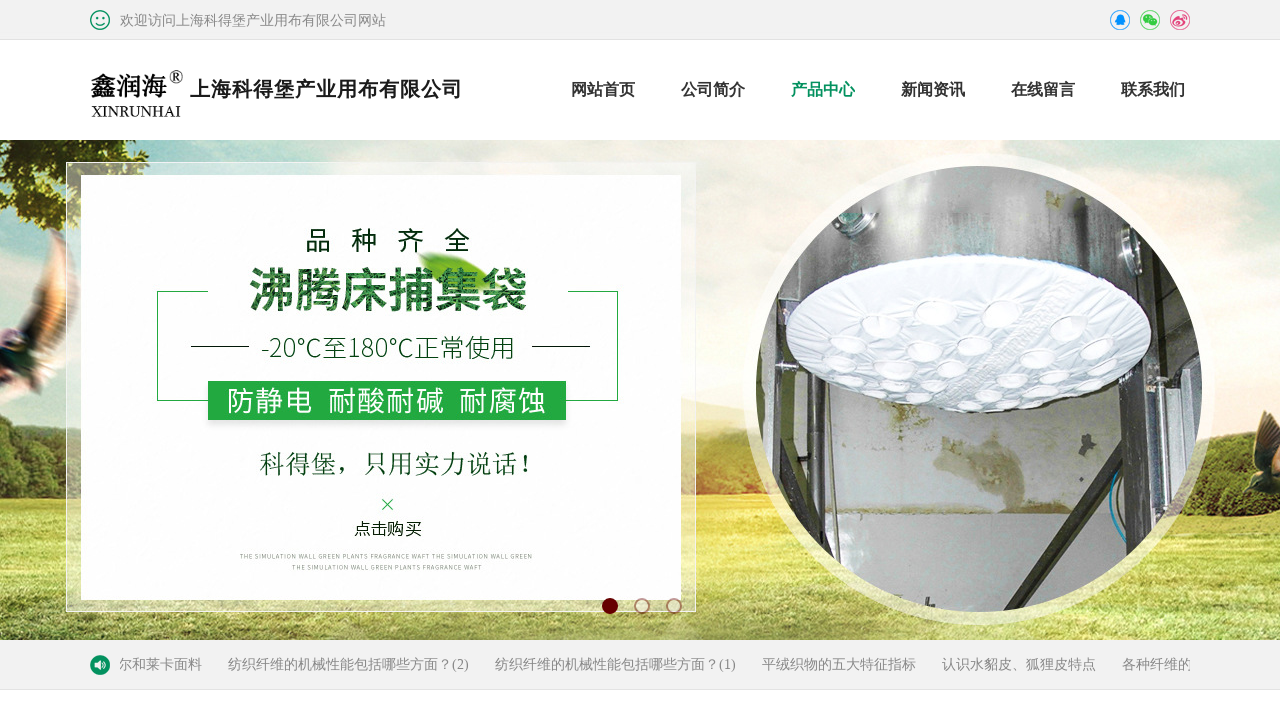

--- FILE ---
content_type: text/html; charset=utf-8
request_url: https://shanghaikedebao.com/products?product_category=40
body_size: 21949
content:
<!DOCTYPE html PUBLIC "-//W3C//DTD XHTML 1.0 Transitional//EN" "http://www.w3.org/TR/xhtml1/DTD/xhtml1-transitional.dtd">
<html xmlns="http://www.w3.org/1999/xhtml" lang="zh-Hans" >
	<head>
		<meta http-equiv="X-UA-Compatible" content="IE=Edge,chrome=1" />
	<meta name="viewport" content="width=1100" />	<meta http-equiv="Content-Type" content="text/html; charset=utf-8" />
		<meta name="format-detection" content="telephone=no" />
	     <meta http-equiv="Cache-Control" content="no-transform"/> 
     <meta http-equiv="Cache-Control" content="no-siteapp"/>
	<title>产品中心-上海科得堡产业用布有限公司</title>
	<meta name="keywords"  content="产业用布，过滤布，无尘抹布及无尘服，上海科得堡产业用布有限公司" />
	<meta name="description" content="上海科得堡产业用布有限公司一直致力于产业用布、过滤布、无尘抹布及无尘服等产品的研发与生产. 多年来我们不断的创新，成功的研发出不同精度过滤布、不同速度过滤布、提纯度，不掉纤维过滤布，应用在制药、化工、染料、冶金、油脂、食品、饮料、等各行业的固液分离、固气分离，我们为国内200多家用户进行技术培训,帮助国内外众多企业解决过滤技术难题。 欢迎新老客户前来洽谈、合作，共同发展。" />
    
                
		<meta property="og:image" content="https://pmo009993471-pic14.websiteonline.cn/upload/1410367hc788hf7dj58f78_png_icon.ico">
		<link rel="shortcut icon" href="https://pmo009993471-pic14.websiteonline.cn/upload/1410367hc788hf7dj58f78_png_icon.ico" type="image/x-icon" />
	<link rel="Bookmark" href="https://pmo009993471-pic14.websiteonline.cn/upload/1410367hc788hf7dj58f78_png_icon.ico" />
		

		<link href="https://static.websiteonline.cn/website/template/default/css/default.css?v=17534100" rel="stylesheet" type="text/css" />
<link href="https://shanghaikedebao.com/template/default/css/font/font.css?v=15750090" rel="stylesheet" type="text/css" />
<link href="https://shanghaikedebao.com/template/default/css/wpassword/iconfont.css?v=17496248" rel="stylesheet" type="text/css" />
<link href="https://static.websiteonline.cn/website/plugin/media/css/media.css?v=14077216" rel="stylesheet" type="text/css" />
<link href="https://static.websiteonline.cn/website/plugin/title/css/title.css?v=17083134" rel="stylesheet" type="text/css" />
<link href="https://static.websiteonline.cn/website/plugin/unslider/css/unslider.css?v=16086236" rel="stylesheet" type="text/css" />
<link href="https://static.websiteonline.cn/website/plugin/lantern/css/lantern.css?v=17326740" rel="stylesheet" type="text/css" />
<link href="https://static.websiteonline.cn/website/plugin/product_category/css/product_category.css?v=14937940" rel="stylesheet" type="text/css" />
<link href="https://static.websiteonline.cn/website/plugin/record/css/record.css?v=15222156" rel="stylesheet" type="text/css" />
<style type="text/css">.prop_rotate_angle sup,.prop_rotate_angle .posblk-deg{font-size:11px; color:#CDCDCD; font-weight:normal; font-style:normal; }ins#qiao-wrap{height:0;} #qiao-wrap{display:block;}
</style> 
</head>
<body  >
<input type="hidden" value="2" name="_user_level_val" />
								<script type="text/javascript" language="javascript" src="https://static.websiteonline.cn/website/script/??libsjq.js,jquery.custom.js,jquery.lazyload.js,jquery.rotateutility.js,lab.js,wopop_all.js,jquery.cookie.js,jquery.simplemodal.js,fullcollumn.js,objectFitPolyfill.min.js,ierotate.js,effects/velocity.js,effects/velocity.ui.js,effects/effects.js,fullpagescroll.js,common.js,heightAdapt.js?v=17573096"></script>
<script type="text/javascript" language="javascript" src="https://static.websiteonline.cn/website/plugin/??picture_hover/js/init.js,media/js/init.js,new_navigation/js/overall.js,new_navigation/styles/hs7/init.js,unslider/js/init.js,product_category/js/overall.js?v=17621358"></script>
	<script type="text/javascript" language="javascript">
    			var webmodel = {};
	        
    wp_pages_global_func($.extend({
        'isedit': '0',
        'islogin': '0',
        'domain': 'pmo009993471',
        'p_rooturl': 'https://shanghaikedebao.com',
        'static_rooturl': 'https://static.websiteonline.cn/website',
        'interface_locale': "zh_CN",
        'dev_mode': "0",
        'getsession': ''
    }, {"phpsessionid":"","punyurl":"https:\/\/shanghaikedebao.com","curr_locale":"zh_CN","mscript_name":"","converted":false}));
    
	</script>

<link href="https://shanghaikedebao.com/ece04aa6f49186e275aaa50e0c8f6cdf.cssx" rel="stylesheet" /><div id="page_set_css">
</div><input type="hidden" id="page_id" name="page_id" value="88" rpid="88">
<div id="scroll_container" class="scroll_contain" style="">
	    	<div id="scroll_container_bg" style=";">&nbsp;</div>
<script>
initScrollcontainerHeight();	
</script>
     <div id="overflow_canvas_container">        <div id="canvas" style=" margin: 0 auto;width:1100px;;height:2190px">
    <div id="layer320595DEDF79098C8576BF05EFDDE76E" class="full_column"   style="width:1100px;position:absolute;top:0px;height:40px;z-index:100;">
    <div class="full_width " style="position:absolute;height:40px;background-color:transparent;background-image:url('https://pmo009993471-pic14.websiteonline.cn/upload/templatefiles/top_bg_zap7.jpg');background-position:center top;background-repeat:repeat-x;">		
    </div>
			<div class="full_content" style="width:1100px; position:absolute;left:0;top:0;margin-left: 0px;;height:40px;">
								<div id='layerFE85FBE8DD3EA389812A93D4A6D27BB1' type='picture_hover'  class='cstlayer' style='left: 1020px; top: 10px; position: absolute; z-index: 108; width: 80px; height: 20px; '  mid=""  fatherid='layer320595DEDF79098C8576BF05EFDDE76E'    deg='0'><div class="wp-picture_hover_content" style="overflow: hidden; border-color: transparent; border-width: 0px; width: 80px; height: 20px; border-style: solid; padding: 0px;">
<div class="st-slidecontent" id="layerFE85FBE8DD3EA389812A93D4A6D27BB1_stslider">
  <script type="text/javascript"> 
     
</script>
<!-- MAIN CONTENT --> 
<div class="imgloading" style="z-index:100;"> </div>
<div class="main-pichover-content layerFE85FBE8DD3EA389812A93D4A6D27BB1">
    <div class="worksbox" id="worksbox0"><a href="http://im.qq.com/"  ><p class="phbox"><img class="phfront" src="https://pmo009993471-pic14.websiteonline.cn/upload/templatefiles/qq_puwo.png" alt="" /><img class="phback" src="https://pmo009993471-pic14.websiteonline.cn/upload/templatefiles/qq_puwo.png" alt="" /></p></a></div><div class="worksbox" id="worksbox1"><a href="http://weixin.qq.com/"  ><p class="phbox"><img class="phfront" src="https://pmo009993471-pic14.websiteonline.cn/upload/templatefiles/weixin_bias.png" alt="" /><img class="phback" src="https://pmo009993471-pic14.websiteonline.cn/upload/templatefiles/weixin_bias.png" alt="" /></p></a></div><div class="worksbox" id="worksbox2"><a href="http://weibo.com/"  ><p class="phbox"><img class="phfront" src="https://pmo009993471-pic14.websiteonline.cn/upload/templatefiles/xinlang_r618.png" alt="" /><img class="phback" src="https://pmo009993471-pic14.websiteonline.cn/upload/templatefiles/xinlang_r618.png" alt="" /></p></a></div></div>
<script type="text/javascript">
$(function () {
    	var boxh = parseInt('20'),boxw = parseInt('20'),speed = parseInt('300');
	var jsparams={"layerid":"layerFE85FBE8DD3EA389812A93D4A6D27BB1","hover_effect":"default","jsindex":0};jsparams.boxh=boxh;jsparams.boxw=boxw;jsparams.speed=speed;
	layer_picture_hover_mouse_event(jsparams);	var boxh = parseInt('20'),boxw = parseInt('20'),speed = parseInt('300');
	var jsparams={"layerid":"layerFE85FBE8DD3EA389812A93D4A6D27BB1","hover_effect":"default","jsindex":1};jsparams.boxh=boxh;jsparams.boxw=boxw;jsparams.speed=speed;
	layer_picture_hover_mouse_event(jsparams);	var boxh = parseInt('20'),boxw = parseInt('20'),speed = parseInt('300');
	var jsparams={"layerid":"layerFE85FBE8DD3EA389812A93D4A6D27BB1","hover_effect":"default","jsindex":2};jsparams.boxh=boxh;jsparams.boxw=boxw;jsparams.speed=speed;
	layer_picture_hover_mouse_event(jsparams);	// 取消（每行）*右边图片容器的内右边距(bug#4396)
	if ($._parseFloat("10") > 0) {
		var $B = $('#layerFE85FBE8DD3EA389812A93D4A6D27BB1 .worksbox'),
		bp = ["2"];
		if (bp.length > 0) for(var i in bp) $B.filter(':eq('+bp[i]+')').addClass("linend");
		else $B.filter(':last').addClass("linend");
		bp = $B = null;
	}
});
</script></div> 
	
<script language="javascript">
layer_picture_hover_createfuncs();
</script>
</div>
</div><script>				 $('#layerFE85FBE8DD3EA389812A93D4A6D27BB1').triggerHandler('layer_ready');</script><div id='layer09770C432C14E7C40FEDC9D8B852B40C' type='media'  class='cstlayer' style='left: 0px; top: 10px; position: absolute; z-index: 101; width: 20px; height: 20px; '  mid=""  fatherid='layer320595DEDF79098C8576BF05EFDDE76E'    deg='0'><script>
create_pc_media_set_pic('layer09770C432C14E7C40FEDC9D8B852B40C',false);
</script>
<div class="wp-media_content"  style="overflow: hidden; width: 20px; height: 20px; border-width: 0px; border-style: solid; padding: 0px;" type="0">
<div class="img_over"  style='overflow: hidden; border-color: transparent; border-width: 0px; width: 20px; height: 20px; position: relative;'>

<div class="imgloading" style="z-index:100;"> </div>
<img  id="wp-media-image_layer09770C432C14E7C40FEDC9D8B852B40C" onerror="set_thumb_layer09770C432C14E7C40FEDC9D8B852B40C(this);" onload="set_thumb_layer09770C432C14E7C40FEDC9D8B852B40C(this);" class="paragraph_image"  type="zoom" src="https://pmo009993471-pic14.websiteonline.cn/upload/templatefiles/xiaolian_haxc.png" style="width: 20px; height: 20px;;" />
</div>

</div>
<script>
(function(){
		layer_media_init_func('layer09770C432C14E7C40FEDC9D8B852B40C',{"isedit":false,"has_effects":false});
})()
</script>
</div><script>				 $('#layer09770C432C14E7C40FEDC9D8B852B40C').triggerHandler('layer_ready');</script><div id='layer008F59A0CEBBB484C159443AFB20ACC5' type='title'  class='cstlayer' style='left: 30px; top: 11px; position: absolute; z-index: 104; width: 300px; height: 18px; '  mid=""  fatherid='layer320595DEDF79098C8576BF05EFDDE76E'    deg='0'><div class="wp-title_content" style="overflow-wrap: break-word; padding: 0px; border-color: transparent; border-width: 0px; height: 18px; width: 300px; display: block; border-style: solid;"><span style="color: rgb(136, 136, 136); font-family: Microsoft YaHei; font-size: 14px;">欢迎访问上海科得堡产业用布有限公司网站</span></div>
<script type="text/javascript">
$(function(){
	$('.wp-title_content').each(function(){
		if($(this).find('div').attr('align')=='justify'){
			$(this).find('div').css({'text-justify':'inter-ideograph','text-align':'justify'});
		}
	})	
})
</script>

</div><script>				 $('#layer008F59A0CEBBB484C159443AFB20ACC5').triggerHandler('layer_ready');</script>                                
                                <div class="fullcontent_opacity" style="width: 100%;height: 100%;position: absolute;left: 0;right: 0;top: 0;display:none;"></div>
			</div>
</div>
<script>
        $(".content_copen").live('click',function(){
        $(this).closest(".full_column").hide();
    });
	var $fullwidth=$('#layer320595DEDF79098C8576BF05EFDDE76E .full_width');
	$fullwidth.css({left:0-$('#canvas').offset().left+$('#scroll_container').offset().left-$('#scroll_container').scrollLeft()-$.parseInteger($('#canvas').css("borderLeftWidth")),width:$('#scroll_container_bg').width()});
	$(function () {
				var videoParams={"id":"layer320595DEDF79098C8576BF05EFDDE76E","bgauto":null,"ctauto":null,"bVideouse":null,"cVideouse":null,"bgvHeight":null,"bgvWidth":null};
		fullcolumn_bgvideo_init_func(videoParams);
                var bgHoverParams={"full":{"hover":null,"opacity":null,"bg":"transparent","id":"layer320595DEDF79098C8576BF05EFDDE76E","bgopacity":null,"zindextopcolorset":""},"full_con":{"hover":null,"opacity":null,"bg":null,"id":"layer320595DEDF79098C8576BF05EFDDE76E","bgopacity":null}};
		fullcolumn_HoverInit(bgHoverParams);
        });
</script>


<div id='layer63CFCC6027552D7B30174B62FF97F41A' type='new_navigation'  class='cstlayer' style='left: 430px; top: 40px; position: absolute; z-index: 103; width: 670px; height: 100px; '  mid=""    deg='0'><div class="wp-new_navigation_content" style="border-color: transparent; border-width: 0px; width: 670px; border-style: solid; padding: 0px; display: block; overflow: visible; height: auto;;display:block;overflow:hidden;height:0px;" type="0">
<script type="text/javascript"> 
		
		$("#layer63CFCC6027552D7B30174B62FF97F41A").data("m_show", '');
	</script>
<div skin="hs7" class="nav1 menu_hs7" ishorizon="1" colorstyle="darkgreen" direction="0" more="更多" moreshow="0" morecolor="darkorange" hover="1" hover_scr="0" submethod="0" umenu="" dmenu="" sethomeurl="https://shanghaikedebao.com/home" smcenter="0">
		<ul id="nav_layer63CFCC6027552D7B30174B62FF97F41A" class="navigation"  style="width:auto;"  >
		<li style="z-index:2;"  class="wp_subtop"  pid="72" ><a  class="  "  href="https://shanghaikedebao.com">网站首页</a></li><li style="z-index:2;"  class="wp_subtop"  pid="85" ><a  class="  "  href="https://shanghaikedebao.com/about">公司简介</a></li><li style="z-index:2;"  class="wp_subtop"  pid="88" ><a  class="  "  href="https://shanghaikedebao.com/products">产品中心</a></li><li style="z-index:2;"  class="wp_subtop"  pid="86" ><a  class="  "  href="https://shanghaikedebao.com/news">新闻资讯</a></li><li style="z-index:2;"  class="wp_subtop"  pid="89" ><a  class="  "  href="https://shanghaikedebao.com/online">在线留言</a></li><li style="z-index:2;"  class="wp_subtop"  pid="90" ><a  class="  "  href="https://shanghaikedebao.com/contact">联系我们</a></li>	</ul>
</div>

<script type="text/javascript"> 
				$("#layer63CFCC6027552D7B30174B62FF97F41A").data("datasty_", '@charset "utf-8";  #nav_layer63CFCC6027552D7B30174B62FF97F41A,#nav_layer63CFCC6027552D7B30174B62FF97F41A ul,#nav_layer63CFCC6027552D7B30174B62FF97F41A li{list-style-type:none; margin:0px; padding:0px; border:thin none;}  #nav_layer63CFCC6027552D7B30174B62FF97F41A {position:relative;height:54px;line-height:54px; background:url(https://static.websiteonline.cn/website/plugin/new_navigation/styles/hs7/nav_bg.jpg) repeat-x; margin-bottom:10px;padding-left:10px; }  #nav_layer63CFCC6027552D7B30174B62FF97F41A li.wp_subtop{padding-left:5px;padding-right:5px;text-align:center;position:relative;float:left;padding-bottom:0px;width:115px;height:54px;line-height:54px;background-image:url(https://static.websiteonline.cn/website/plugin/new_navigation/view/images/png_bg.png);background-repeat:no-repeat;background-position:top right;background-color:transparent;}  #nav_layer63CFCC6027552D7B30174B62FF97F41A li.wp_subtop:hover{width:115px;height:54px;line-height:54px;background-image:url(https://static.websiteonline.cn/website/plugin/new_navigation/styles/hs7/li_hover.png);background-color:transparent;background-position:bottom left;background-repeat:repeat-x;}  #nav_layer63CFCC6027552D7B30174B62FF97F41A li.wp_subtop>a{white-space:nowrap;display:block;padding:0px;text-decoration:none;font-size:12px;font-family:arial;color:#ffffff;text-align:center;font-weight:normal;font-style:normal; overflow:hidden;}  #nav_layer63CFCC6027552D7B30174B62FF97F41A li.wp_subtop>a:hover{font-size:12px;font-family:arial;color:#fff;text-align:center;font-weight:normal;font-style:normal;}  #nav_layer63CFCC6027552D7B30174B62FF97F41A ul{position:absolute;left:0px;display:none;padding-left:5px;padding-right:5px;background-image:url(https://static.websiteonline.cn/website/plugin/new_navigation/view/images/png_bg.png);background-color:transparent;margin-left:0px;padding-top:10px; padding-bottom:8px;}  #nav_layer63CFCC6027552D7B30174B62FF97F41A ul li{position:relative;text-align:center;padding-bottom:0px;padding-left:5px;padding-right:5px;height:31px;line-height:31px;background-image:url(https://static.websiteonline.cn/website/plugin/new_navigation/view/images/png_bg.png);background-repeat:repeat;background-position:top left;background-color:#516c47;}  #nav_layer63CFCC6027552D7B30174B62FF97F41A ul li:hover{height:31px;text-align:center;line-height:31px;padding-left:5px;padding-right:5px; background-image:url(https://static.websiteonline.cn/website/plugin/new_navigation/view/images/png_bg.png);background-repeat:repeat;background-position:top left;background-color:#3a4c34;}  #nav_layer63CFCC6027552D7B30174B62FF97F41A ul li a {display:block;font-size:12px;font-family:arial;color:#fff;text-align:center;font-weight:normal;font-style:normal;white-space:nowrap;}  #nav_layer63CFCC6027552D7B30174B62FF97F41A ul li a:hover{display:block;font-size:12px;font-family:arial;color:#ffffff;text-align:center;font-weight:normal;font-style:normal;}');
		$("#layer63CFCC6027552D7B30174B62FF97F41A").data("datastys_", '#nav_layer63CFCC6027552D7B30174B62FF97F41A{height:100px;} #nav_layer63CFCC6027552D7B30174B62FF97F41A{background-color:transparent;} #nav_layer63CFCC6027552D7B30174B62FF97F41A{background-image:url(https://static.websiteonline.cn/website/plugin/new_navigation/view/images/png_bg.png);} #nav_layer63CFCC6027552D7B30174B62FF97F41A li.wp_subtop{line-height:100px;} #nav_layer63CFCC6027552D7B30174B62FF97F41A li.wp_subtop{height:100px;}    #nav_layer63CFCC6027552D7B30174B62FF97F41A li.wp_subtop>a{color:#333333;} #nav_layer63CFCC6027552D7B30174B62FF97F41A li.wp_subtop{text-align:right;} #nav_layer63CFCC6027552D7B30174B62FF97F41A li.wp_subtop>a{text-align:right;}   #nav_layer63CFCC6027552D7B30174B62FF97F41A li.wp_subtop>a{font-weight:bold;}   #nav_layer63CFCC6027552D7B30174B62FF97F41A li.wp_subtop>a{font-family:Microsoft YaHei;} #nav_layer63CFCC6027552D7B30174B62FF97F41A li.wp_subtop:hover{line-height:100px;} #nav_layer63CFCC6027552D7B30174B62FF97F41A li.wp_subtop:hover{height:100px;}   #nav_layer63CFCC6027552D7B30174B62FF97F41A li.wp_subtop:hover{text-align:right;} #nav_layer63CFCC6027552D7B30174B62FF97F41A li.wp_subtop>a:hover{text-align:right;} #nav_layer63CFCC6027552D7B30174B62FF97F41A li.wp_subtop>a:hover{font-family:Microsoft YaHei;} #nav_layer63CFCC6027552D7B30174B62FF97F41A li.wp_subtop:hover{background-image:url(https://static.websiteonline.cn/website/plugin/new_navigation/view/images/png_bg.png);} #nav_layer63CFCC6027552D7B30174B62FF97F41A li.wp_subtop:hover{background-color:transparent;}  #nav_layer63CFCC6027552D7B30174B62FF97F41A li.wp_subtop>a:hover{font-weight:bold;} #nav_layer63CFCC6027552D7B30174B62FF97F41A li.wp_subtop{width:100px;} #nav_layer63CFCC6027552D7B30174B62FF97F41A li.wp_subtop:hover{width:100px;} #nav_layer63CFCC6027552D7B30174B62FF97F41A li.wp_subtop>a:hover{color:#03915f;}  #nav_layer63CFCC6027552D7B30174B62FF97F41A li.wp_subtop>a{font-size:16px;}  #nav_layer63CFCC6027552D7B30174B62FF97F41A li.wp_subtop>a:hover{font-size:16px;}');
	
			var b_width=parseInt($("#layer63CFCC6027552D7B30174B62FF97F41A").find('.wp-new_navigation_content').css('border-bottom-width'));
	if(b_width>0){
		$("#nav_layer63CFCC6027552D7B30174B62FF97F41A").css('margin-bottom','0px');
	}
	</script>

<script type="text/javascript">
function wp_get_navstyle(layer_id,key){
		var navStyle = $.trim($("#"+layer_id).data(key));
		return navStyle;	
	
}	
richtxt('layer63CFCC6027552D7B30174B62FF97F41A');
</script><script type="text/javascript">
layer_new_navigation_hs7_func({"isedit":false,"layer_id":"layer63CFCC6027552D7B30174B62FF97F41A","menustyle":"hs7"});

</script></div>
<script type="text/javascript">
 $(function(){
	layer_new_navigation_content_func({"isedit":false,"layer_id":"layer63CFCC6027552D7B30174B62FF97F41A","menustyle":"hs7","addopts":[]});
});
</script>

</div><script>				 $('#layer63CFCC6027552D7B30174B62FF97F41A').triggerHandler('layer_ready');</script><div id='layer06DE78D5D4D8017C50D3F6913476C175' type='media'  class='cstlayer' style='left: 0px; top: 68px; position: absolute; z-index: 104; width: 95.5882px; height: 50px; '  mid=""    deg='0'><script>
create_pc_media_set_pic('layer06DE78D5D4D8017C50D3F6913476C175',false);
</script>
<div class="wp-media_content"  style="overflow: hidden; width: 96px; height: 50px; border-width: 0px; border-style: solid; padding: 0px;" type="0">
<div class="img_over"  style='overflow: hidden; border-color: transparent; border-width: 0px; width: 96px; height: 50px; position: relative;'>

<div class="imgloading" style="z-index:100;"> </div>
<a class="media_link" style="line-height:normal;" href="https://shanghaikedebao.com/home"  >
<img  id="wp-media-image_layer06DE78D5D4D8017C50D3F6913476C175" onerror="set_thumb_layer06DE78D5D4D8017C50D3F6913476C175(this);" onload="set_thumb_layer06DE78D5D4D8017C50D3F6913476C175(this);" class="paragraph_image"  type="zoom" src="https://pmo009993471-pic14.websiteonline.cn/upload/logo.png" style="width: 96px; height: auto;;" />
</a>
</div>

</div>
<script>
(function(){
		layer_media_init_func('layer06DE78D5D4D8017C50D3F6913476C175',{"isedit":false,"has_effects":false});
})()
</script>
</div><script>				 $('#layer06DE78D5D4D8017C50D3F6913476C175').triggerHandler('layer_ready');</script><div id='layer6ABE715E2A9A3237897EFB4DDDBD9698' type='title'  class='cstlayer' style='left: 100px; top: 75px; position: absolute; z-index: 105; width: 307px; height: 35px; '  mid=""    deg='0'><div class="wp-title_content" style="overflow-wrap: break-word; padding: 0px; border-color: transparent; border-width: 0px; height: 35px; width: 307px; display: block;"><span style="font-size: 20px; font-family: Microsoft YaHei; color: rgb(27, 27, 27); letter-spacing: 1px;"><strong>上海科得堡产业用布有限公司</strong></span></div>

</div><script>				 $('#layer6ABE715E2A9A3237897EFB4DDDBD9698').triggerHandler('layer_ready');</script><div id='layerC2917EE6A81F3E0F46C9D19DD8C6631F' type='unslider'  class='cstlayer' style='left: 0px; top: 140px; position: absolute; z-index: 101; width: 1100px; height: 500px; '  mid=""    deg='0'><style>
#layerC2917EE6A81F3E0F46C9D19DD8C6631Fhtml5zoo-1{
	margin:0 auto;
}
</style>
<div id="layerC2917EE6A81F3E0F46C9D19DD8C6631F_content" class="wp-unslider_content" style="overflow: hidden; border: medium; left: -161.5px; width: 1423px; height: 500px; position: absolute;">
<script type="text/javascript">
	 
</script>

<!-- loop star -->
<div id="layerC2917EE6A81F3E0F46C9D19DD8C6631Fhtml5zoo-1">
    <ul class="html5zoo-slides" style="display:none;">
  
        <li><a style="dispaly:inline-block;" href="https://shanghaikedebao.com/products"><img alt="" src="https://pmo009993471-pic14.websiteonline.cn/upload/ban01.jpg" class="html5lightbox" /></a></li>
  
        <li><a style="dispaly:inline-block;" href="https://shanghaikedebao.com/products"><img alt="" src="https://pmo009993471-pic14.websiteonline.cn/upload/ban02.jpg" class="html5lightbox" /></a></li>
  
        <li><a style="dispaly:inline-block;" href="https://shanghaikedebao.com/products"><img alt="" src="https://pmo009993471-pic14.websiteonline.cn/upload/ban03.jpg" class="html5lightbox" /></a></li>
    </ul>
</div>
<!-- loop end -->

<script language="javascript">
(function(){
		var layerparams={"layerid":"layerC2917EE6A81F3E0F46C9D19DD8C6631F","pstyle":"none","plborder_size":"0","interval":3000,"autoplays":"true","title_size":"40","title_family":"SimSun","title_color":"#FFFFFF","easing":"all","show_title":"1","show_nav":"1","navigation_style":"01","navbg_hover_color":"#660000","nav_margin_bottom_size":"25","nav_arrow":"1","arrow_left":"template\/default\/images\/left_arrow.png","arrow_right":"template\/default\/images\/right_arrow.png","nav_margin_left_size":"25","nav_margin_right_size":"25","skin":"01","default_show":"1","hover_show":"0","pauseonmouseover":"1","nav_arrow_w_size":"32","nav_arrow_h_size":"32","iconstyle":"01","nav_height_size":"2","wsize":null,"editMode":false,"unslideradapt":null};
	layer_unslider_init_func(layerparams);
})()  
</script>
</div>
</div><script>				 $('#layerC2917EE6A81F3E0F46C9D19DD8C6631F').triggerHandler('layer_ready');</script><div id="layer8C433D36CCCD671106F8A0E488F3474D" class="full_column"   style="width:1100px;position:absolute;top:640px;height:50px;z-index:102;">
    <div class="full_width " style="position:absolute;height:50px;background-color:transparent;background-image:url('https://pmo009993471-pic14.websiteonline.cn/upload/templatefiles/gonggao_bg_nxd7.jpg');background-position:center top;background-repeat:repeat-x;">		
    </div>
			<div class="full_content" style="width:1100px; position:absolute;left:0;top:0;margin-left: 0px;;height:50px;">
								<div id='layerDE8FAA5678333AE970E1B42E643F0EF1' type='lantern'  class='cstlayer' style='left: 30px; top: 0px; position: absolute; z-index: 106; width: 1070px; height: 50px; '  mid=""  fatherid='layer8C433D36CCCD671106F8A0E488F3474D'    deg='0'><div class="wp-lantern_content" style="overflow: hidden; border-color: transparent; border-width: 0px; width: 1070px; height: 50px; border-style: solid; padding: 0px;">
<script type="text/javascript">
 
</script>
<style>
#layerDE8FAA5678333AE970E1B42E643F0EF1 .box {margin: 0px 0px;margin-left: 12px;margin-right: 13px;}#layerDE8FAA5678333AE970E1B42E643F0EF1 .imgtitle{line-height:140%;padding-left:1px;font-family:Microsoft YaHei;font-size:14px;color:#888888;font-weight:normal;text-align:left;font-style:normal;} #layerDE8FAA5678333AE970E1B42E643F0EF1 .box{background-color:transparent} </style>
<div id="layerDE8FAA5678333AE970E1B42E643F0EF1_scroll" class="botton-scroll wp_optype_3 wp_direction_left" style="width:100%;height:auto;">
<ul class="featureUL">
  <li class="featureBox">
  <div class="box">
						<div class="imgtitle "
		 onClick="javascript:window.open('https://shanghaikedebao.com/newdetails?article_id=71','_blank')" style="cursor:pointer" >区别莫代尔和莱卡面料</div>
				  </div>
 </li>
   <li class="featureBox">
  <div class="box">
						<div class="imgtitle "
		 onClick="javascript:window.open('https://shanghaikedebao.com/newdetails?article_id=69','_blank')" style="cursor:pointer" >纺织纤维的机械性能包括哪些方面？(2)</div>
				  </div>
 </li>
   <li class="featureBox">
  <div class="box">
						<div class="imgtitle "
		 onClick="javascript:window.open('https://shanghaikedebao.com/newdetails?article_id=68','_blank')" style="cursor:pointer" >纺织纤维的机械性能包括哪些方面？(1)</div>
				  </div>
 </li>
   <li class="featureBox">
  <div class="box">
						<div class="imgtitle "
		 onClick="javascript:window.open('https://shanghaikedebao.com/newdetails?article_id=67','_blank')" style="cursor:pointer" >平绒织物的五大特征指标</div>
				  </div>
 </li>
   <li class="featureBox">
  <div class="box">
						<div class="imgtitle "
		 onClick="javascript:window.open('https://shanghaikedebao.com/newdetails?article_id=66','_blank')" style="cursor:pointer" >认识水貂皮、狐狸皮特点</div>
				  </div>
 </li>
   <li class="featureBox">
  <div class="box">
						<div class="imgtitle "
		 onClick="javascript:window.open('https://shanghaikedebao.com/newdetails?article_id=65','_blank')" style="cursor:pointer" >各种纤维的纺织面料洗涤要点</div>
				  </div>
 </li>
   <li class="featureBox">
  <div class="box">
						<div class="imgtitle "
		 onClick="javascript:window.open('https://shanghaikedebao.com/newdetails?article_id=64','_blank')" style="cursor:pointer" >雪纺保养注意事项</div>
				  </div>
 </li>
   <li class="featureBox">
  <div class="box">
						<div class="imgtitle "
		 onClick="javascript:window.open('https://shanghaikedebao.com/newdetails?article_id=63','_blank')" style="cursor:pointer" >羊绒混纺新材料大致介绍</div>
				  </div>
 </li>
   <li class="featureBox">
  <div class="box">
						<div class="imgtitle "
		 onClick="javascript:window.open('https://shanghaikedebao.com/newdetails?article_id=62','_blank')" style="cursor:pointer" >亚麻的保健功能</div>
				  </div>
 </li>
   <li class="featureBox">
  <div class="box">
						<div class="imgtitle "
		 onClick="javascript:window.open('https://shanghaikedebao.com/newdetails?article_id=55','_blank')" style="cursor:pointer" >服装里料成交在震荡中小幅增量</div>
				  </div>
 </li>
 </ul>
</div>

</div>
<script>
	$LAB
	 .script('https://static.websiteonline.cn/website/plugin/lantern/js/lrscroll.js')
	.wait(function(){
		var marquee=$("#layerDE8FAA5678333AE970E1B42E643F0EF1_scroll");
		marquee.css('height',marquee.closest('.wp-lantern_content').css('height'));
		
				$("#layerDE8FAA5678333AE970E1B42E643F0EF1_scroll .imgtitle").css('line-height',marquee.closest('.wp-lantern_content').css('height'));
				marquee.kxbdMarquee({
			scrollAmount:1,
			scrollDelay:30,
			isEqual:false,
			direction:'left',
			loop:0
		});
			})
	
	$(function() {
				var $li_featureBox = $('.featureBox');
		var li_fontsize = $li_featureBox.find('a:first').css('font-size');
		var li_fontfamily = $li_featureBox.find('a:first').css('font-family')||'';
		if(li_fontfamily.indexOf('Microsoft YaHei')>=0){
			if((li_fontsize == "12px") || (li_fontsize == "13px") || (li_fontsize == "14px")){
				$li_featureBox.css('letter-spacing','-0.08mm');
			}
		}
		 $li_featureBox.find("a").each(function(){
			 if($(this).attr("href")=="javascript:;"){
				 $(this).css("cursor","default");
			 }
		 })
		
        var border_display = '';
        if(border_display == 1){
            var boxObj = $('#layerDE8FAA5678333AE970E1B42E643F0EF1').find('.box');
            var returnH = getMaxH(boxObj);
            boxObj.each(function () {
                $(this).height(returnH);
            });

            function getMaxH(boxObj){
                var maxHeight = 0;
                boxObj.each(function () {
                    var curHeight = $(this).height();
                    maxHeight = Math.max(curHeight,maxHeight);
                });
                return maxHeight;
            }
        }
	});
</script></div><script>				 $('#layerDE8FAA5678333AE970E1B42E643F0EF1').triggerHandler('layer_ready');</script><div id='layer975B7E4B762D00500D03A78FC25FB3D0' type='media'  class='cstlayer' style='left: 0px; top: 15px; position: absolute; z-index: 100; width: 20px; height: 20px; '  mid=""  fatherid='layer8C433D36CCCD671106F8A0E488F3474D'    deg='0'><script>
create_pc_media_set_pic('layer975B7E4B762D00500D03A78FC25FB3D0',false);
</script>
<div class="wp-media_content"  style="overflow: hidden; width: 20px; height: 20px; border-width: 0px; border-style: solid; padding: 0px;" type="0">
<div class="img_over"  style='overflow: hidden; border-color: transparent; border-width: 0px; width: 20px; height: 20px;'>

<div class="imgloading" style="z-index:100;"> </div>
<img  id="wp-media-image_layer975B7E4B762D00500D03A78FC25FB3D0" onerror="set_thumb_layer975B7E4B762D00500D03A78FC25FB3D0(this);" onload="set_thumb_layer975B7E4B762D00500D03A78FC25FB3D0(this);" class="paragraph_image"  type="zoom" src="https://pmo009993471-pic14.websiteonline.cn/upload/templatefiles/gonggao_fglx.png" style="width: 20px; height: 20px;;" />
</div>

</div>
<script>
(function(){
		layer_media_init_func('layer975B7E4B762D00500D03A78FC25FB3D0',{"isedit":false,"has_effects":false});
})()
</script>
</div><script>				 $('#layer975B7E4B762D00500D03A78FC25FB3D0').triggerHandler('layer_ready');</script>                                
                                <div class="fullcontent_opacity" style="width: 100%;height: 100%;position: absolute;left: 0;right: 0;top: 0;display:none;"></div>
			</div>
</div>
<script>
        $(".content_copen").live('click',function(){
        $(this).closest(".full_column").hide();
    });
	var $fullwidth=$('#layer8C433D36CCCD671106F8A0E488F3474D .full_width');
	$fullwidth.css({left:0-$('#canvas').offset().left+$('#scroll_container').offset().left-$('#scroll_container').scrollLeft()-$.parseInteger($('#canvas').css("borderLeftWidth")),width:$('#scroll_container_bg').width()});
	$(function () {
				var videoParams={"id":"layer8C433D36CCCD671106F8A0E488F3474D","bgauto":null,"ctauto":null,"bVideouse":null,"cVideouse":null,"bgvHeight":null,"bgvWidth":null};
		fullcolumn_bgvideo_init_func(videoParams);
                var bgHoverParams={"full":{"hover":null,"opacity":null,"bg":"transparent","id":"layer8C433D36CCCD671106F8A0E488F3474D","bgopacity":null,"zindextopcolorset":""},"full_con":{"hover":null,"opacity":null,"bg":null,"id":"layer8C433D36CCCD671106F8A0E488F3474D","bgopacity":null}};
		fullcolumn_HoverInit(bgHoverParams);
        });
</script>


<div id='layer88FC7D2C78110D516B99ACB0A7A4DE5C' type='title'  class='cstlayer' style='left: 0px; top: 726px; position: absolute; z-index: 101; width: 1100px; height: 47px; '  mid=""    deg='0'><div class="wp-title_content" style="overflow-wrap: break-word; padding: 0px; border-color: transparent; border-width: 0px; height: 47px; width: 1100px; display: block; border-style: solid;"><p style="color: rgb(90, 90, 90); font-family: Arial, 宋体, Helvetica, sans-serif, Verdana; font-size: 12px; font-weight: normal; line-height: 140%; text-align: center; font-style: normal; font-variant: normal;"><span style="font-size: 16px; font-family: &quot;Microsoft YaHei&quot;; color: rgb(25, 10, 33);"><strong>产品中心</strong></span></p><p style="text-align: center;"><font face="Times New Roman" color="#190a21"><span style="font-size: 18px; line-height: 25.2000007629395px;"><b><em>PRODUCT CENTER<br></em></b></span></font></p></div>

</div><script>				 $('#layer88FC7D2C78110D516B99ACB0A7A4DE5C').triggerHandler('layer_ready');</script><div id='layerAC3D13CD6276CE1A089B3EA5D7427CB6' type='title'  class='cstlayer' style='left: 18px; top: 757px; position: absolute; z-index: 108; width: 426px; height: 14px; '  mid=""    deg='0'><div class="wp-title_content" style="word-wrap: break-word; padding: 0px; border-color: rgb(229, 229, 229) transparent transparent; border-width: 1px 0px 0px; height: 13px; width: 426px; display: block; border-style: solid;">&nbsp; &nbsp;</div>

</div><script>				 $('#layerAC3D13CD6276CE1A089B3EA5D7427CB6').triggerHandler('layer_ready');</script><div id='layer570D11132FC75CE87E922FBAC179F21A' type='title'  class='cstlayer' style='left: 657px; top: 757px; position: absolute; z-index: 109; width: 423px; height: 19px; '  mid=""    deg='0'><div class="wp-title_content" style="word-wrap: break-word; padding: 0px; border-color: rgb(229, 229, 229) transparent transparent; border-width: 1px 0px 0px; height: 18px; width: 423px; display: block; border-style: solid;">&nbsp; &nbsp;</div>

</div><script>				 $('#layer570D11132FC75CE87E922FBAC179F21A').triggerHandler('layer_ready');</script><div id='layer3A501178E4B1C4C1157112F86D354901' type='media'  class='cstlayer' style='left: 543px; top: 783px; position: absolute; z-index: 110; width: 13px; height: 7px; '  mid=""    deg='0'><script>
create_pc_media_set_pic('layer3A501178E4B1C4C1157112F86D354901',false);
</script>
<div class="wp-media_content"  style="overflow: hidden; width: 13px; height: 7px;" type="0">
<div class="img_over"  style='overflow: hidden; border-color: transparent; border-width: 0px; width: 13px; height: 7px; position: relative;'>

<div class="imgloading" style="z-index:100;"> </div>
<img  id="wp-media-image_layer3A501178E4B1C4C1157112F86D354901" onerror="set_thumb_layer3A501178E4B1C4C1157112F86D354901(this);" onload="set_thumb_layer3A501178E4B1C4C1157112F86D354901(this);" class="paragraph_image"  type="zoom" src="https://pmo009993471-pic14.websiteonline.cn/upload/templatefiles/down_03_jm1t.png" style="width: 13px; height: 7px;;" />
</div>

</div>
<script>
(function(){
		layer_media_init_func('layer3A501178E4B1C4C1157112F86D354901',{"isedit":false,"has_effects":false});
})()
</script>
</div><script>				 $('#layer3A501178E4B1C4C1157112F86D354901').triggerHandler('layer_ready');</script><div id='layerBC115E4CD064B2B59BACEF1C03DAAE9D' type='product_category'  class='cstlayer' style='left: 413px; top: 802px; position: absolute; z-index: 118; width: 273px; height: 54px; '  mid=""    deg='0'><script type="text/javascript">

function wp_showdefaultHoverCss(layer_id){
	var layertype=$('#'+layer_id).attr('type');
	if(layertype && window['wp_showdefaultHoverCss_'+layertype]){
		return window['wp_showdefaultHoverCss_'+layertype](layer_id);
	}
	return false;
}

function wp_showdefaultHoverCss_product_category(layer_id)
{
	var plugin_name=$("#"+layer_id).attr('type');
	var hover=$("#"+layer_id).find('.nav1').attr('hover');
	var skinname=$("#"+layer_id).find('.nav1').attr('skin');
    var hover_set = $("#"+layer_id).find('.nav1').attr('hover_set');
    var pro_cateid = $("#"+layer_id).find('.nav1').attr('pro_cateid');
	if(skinname=='vertical_vs10_1'){
		return;
	}
    if(hover!=1){
        return;
    }
    if(hover == 1 && hover_set == 2 && !pro_cateid){
        return;
    }

	wp_getdefaultHoverCss(layer_id);
	var n=0;
	
	if(plugin_name=='new_navigation'){
		var page_id=$("#page_id").val();
                var rootpid=$("#page_id").attr("rpid")*1;
	}else{
		var page_id=$('#'+layer_id+'').find(".default_pid").html();
		if(page_id==0 || page_id.length==0){
			page_id=$('#nav_'+layer_id+'').children('li:first').attr('pid');	
		}
	}
 
	$('#nav_'+layer_id+'').children('li').each(function(){
		var type_pid=$(this).attr('pid');		
		if(type_pid==page_id){
			$(this).addClass("lihover").children('a').addClass("ahover");
 
		}else if(type_pid==rootpid){
                    $(this).addClass("lihover").children('a').addClass("ahover");
 
           }
 
		if(window.location.href == $(this).find("a").attr("href") || window.location.href == $(this).find("a").attr("href")+"&brd=1"){  $(this).addClass("lihover").children('a').addClass("ahover"); }
		n++;
	});
	
	if(!$('#nav_'+layer_id+'').children('li.lihover').length){
		$('#nav_'+layer_id+' ul').children('li').each(function(){
			var lochref=window.location.href.replace(/^https?:/,'').replace(/&brd=1$/,'');
			var subahref= $(this).find('a').attr("href").replace(/^https?:/,'').replace(/&brd=1$/,'');
			if(lochref == subahref || lochref ==subahref+"&brd=1"){ 
				$(this).parents(".wp_subtop").addClass("lihover").children('a').addClass("ahover"); 
				return;
			}
		})
	}
 
	if(hover==1){        
		if($('#nav_'+layer_id+'').children('li').children('a.ahover').length<1){
			$('#nav_'+layer_id+'').children('li:first').addClass("lihover").children('a').addClass("ahover");
		} 	 
	}
}
var wp_showdefaultHoverCss_layerBC115E4CD064B2B59BACEF1C03DAAE9D=wp_showdefaultHoverCss;
function wp_addMoreButton(layer_id){
	var layertype=$('#'+layer_id).attr('type');
	if(layertype && window['wp_addMoreButton_'+layertype]){
		return window['wp_addMoreButton_'+layertype](layer_id);
	}
	return false;
}
function wp_addMoreButton_product_category(layer_id)
{
	var firstLiTop = 0;
	var hasMore = false;
	$('#nav_'+layer_id).children('li.wp_subtop').each(function(i){
		if(i == 0) {firstLiTop = $(this).offset().top;return true;}	
		if($(this).offset().top > firstLiTop)
		{
			$('#'+layer_id).data('hasMore','yes');//配置逻辑获取
			var more = $.trim($('#'+layer_id).children('.wp-product_category_content').children('.nav1').attr('more'));
			var doms = $(this).prev().prev().nextAll().clone();
			var objA = $(this).prev().children('a');
			if(objA.children('span').length > 0) objA.children('span').html(more);
			else objA.html(more);

			if(objA.hasClass('sub'))
			{
				objA.next('ul').empty();
				doms.appendTo(objA.next('ul'));
			}
			else
			{
				objA.after('<ul></ul>');
				doms.appendTo(objA.next('ul'));
				objA.addClass('sub');
			}
				
			$(this).prev().nextAll().remove();
			objA.next('ul').children('li').removeClass('wp_subtop');
			hasMore = true;

			objA.attr('href','javascript:void(0);');
			
			//点击"更多"弹出全站导航
			if($("#"+layer_id).find('.nav1').attr('moreshow') == 1)
			{
				objA.click(function (e){
					$('#'+layer_id).find('#basic-modal-content_'+layer_id).modal({
						containerId:'wp-product_category-simplemodal-container_'+layer_id,
						zIndex:9999,
						close:false,
						onOpen:function(dialog){
							dialog.overlay.fadeIn('slow', function(){
								dialog.container.slideDown('slow',function(){
									dialog.data.fadeIn('slow','swing',function(){
										$('.wp_menus').not('.wp_thirdmenu0').each(function(){
											var left = $(this).parent().parent().children('a').eq(0).outerWidth()+5;
											$(this).css({position:'relative',left:left+'px'});
										});
									});
								});
							});
						},
						onClose:function(dialog){
							dialog.data.fadeOut('slow',function (){
								dialog.container.slideUp('slow', function () {
									dialog.overlay.fadeOut('slow', function () {
										$.modal.close();
									});
								});
							});
						}
					});
					return false;
				});
			}
			return false;
		}
	});
	if(!hasMore) $('#'+layer_id).data('hasMore','no');
	wp_showdefaultHoverCss(layer_id);
}

//编辑模式水平拖动动态刷新修改More按钮
function wp_updateMoreButton(layer_id)
{
	var $layer = $('#'+layer_id);
	var $nav1 = $layer.children('.wp-product_category_content').children('.nav1');
	var tmp_css = $.trim($("#datastys_"+layer_id).text());
	var tmp_cssa = $.trim($("#datasty_"+layer_id).text());
	$.post(parseToURL("product_category","refreshNavigator",{menustyle:$.trim($nav1.attr('skin')),saveCss:'yes',page_id:$("#page_id").val(),blockid:layer_id,typeval:$.trim($layer.find(".wp-product_category_content").attr('type')),colorstyle:$.trim($nav1.attr('colorstyle')),direction:$.trim($nav1.attr('direction')),more:$.trim($nav1.attr('more')),hover:$.trim($nav1.attr('hover')),moreshow:$.trim($nav1.attr('moreshow')),morecolor:$.trim($nav1.attr('morecolor'))}),function(data){
		$layer.find('.wp-product_category_content').html(data);
		$("#datastys_"+layer_id).text(tmp_css);
 					
		var setcss=$("#page_set_css").html();
		setcss=setcss.replace(/<style>/i,'').replace(/<\/style>/i,'');
		var reg=new RegExp("(.*)([/][/*]"+layer_id+"[/*][/])(.*)([/][/*]"+layer_id+"[/*][/])(.*)","gmi");
		var url=setcss;
		var rep=url.replace(reg,"$1 $5");
		var tempcss=rep + " /*"+ layer_id +"*/ "+tmp_cssa+" "+tmp_css+" /*"+ layer_id +"*/ ";
		tempcss = tempcss.replace(/[\r\n]/g, " ").replace(/\s+/g, " "); 
		$("#page_set_css").html('<style> '+tempcss+ '</style>');
	});
	wp_showdefaultHoverCss(layer_id);
}


function wp_removeLoading(layer_id)
{
	
	var $nav1 = $('#'+layer_id).find(".nav1");
	var ishorizon=$nav1.attr("ishorizon");
	if(ishorizon=='1'){
		$("#"+layer_id).find('.wp-new_navigation_content').css({height:'auto',overflow:'hidden'});
	}else{
		$("#"+layer_id).find('.wp-new_navigation_content').css({width:'auto',overflow:'hidden'});
	}
	// 修复IE浏览器部分版本导航无法显示问题 2013/12/26
 
	var temptimer = setTimeout(function(){
		$("#"+layer_id).find('.wp-new_navigation_content').css("overflow", 'visible');
		clearTimeout(temptimer);
	}, 50);
}
</script><div class="wp-product_category_content" id="wp-ptype_layerBC115E4CD064B2B59BACEF1C03DAAE9D" style="border-color: transparent; border-width: 0px; width: 273px; height: 54px; border-style: solid; padding: 0px;">
<script type="text/javascript"> 
$("#layerBC115E4CD064B2B59BACEF1C03DAAE9D").data("jeditMode",0);
layer_prdcat_setvar({"isedit":0,"layerid":"layerBC115E4CD064B2B59BACEF1C03DAAE9D"});
$(function(){
	setTimeout(function(){
		var layerids = "ul#nav_layerBC115E4CD064B2B59BACEF1C03DAAE9D";
					if($(layerids).find('.wp_subtop:last').children('a').html() == ""){
				$(layerids).find('.wp_subtop:last').children('a').html('更多');
			}
			},500)
})

		    var wp_showdefaultHoverCss_layerBC115E4CD064B2B59BACEF1C03DAAE9D=wp_showdefaultHoverCss;
			$("#layerBC115E4CD064B2B59BACEF1C03DAAE9D").data("datasty_", '@charset "utf-8";  #nav_layerBC115E4CD064B2B59BACEF1C03DAAE9D,#nav_layerBC115E4CD064B2B59BACEF1C03DAAE9D ul,#nav_layerBC115E4CD064B2B59BACEF1C03DAAE9D li{list-style-type:none; margin:0px; padding:0px; border:thin none;}  #nav_layerBC115E4CD064B2B59BACEF1C03DAAE9D {position:relative;height:54px;line-height:54px; background:url(https://static.websiteonline.cn/website/plugin/new_navigation/styles/hs7/nav_bg.jpg) repeat-x; margin-bottom:10px;padding-left:10px; }  #nav_layerBC115E4CD064B2B59BACEF1C03DAAE9D li.wp_subtop{padding-left:5px;padding-right:5px;text-align:center;position:relative;float:left;padding-bottom:0px;width:115px;height:54px;line-height:54px;background-image:url(https://static.websiteonline.cn/website/plugin/new_navigation/view/images/png_bg.png);background-repeat:no-repeat;background-position:top right;background-color:transparent;}  #nav_layerBC115E4CD064B2B59BACEF1C03DAAE9D li.wp_subtop:hover{width:115px;height:54px;line-height:54px;background-image:url(https://static.websiteonline.cn/website/plugin/new_navigation/styles/hs7/li_hover.png);background-color:transparent;background-position:bottom left;background-repeat:repeat-x;}  #nav_layerBC115E4CD064B2B59BACEF1C03DAAE9D li.wp_subtop>a{white-space:nowrap;display:block;padding:0px;text-decoration:none;font-size:12px;font-family:arial;color:#ffffff;text-align:center;font-weight:normal;font-style:normal; overflow:hidden;}  #nav_layerBC115E4CD064B2B59BACEF1C03DAAE9D li.wp_subtop>a:hover{font-size:12px;font-family:arial;color:#fff;text-align:center;font-weight:normal;font-style:normal;}  #nav_layerBC115E4CD064B2B59BACEF1C03DAAE9D ul{position:absolute;left:0px;display:none;padding-left:5px;padding-right:5px;background-image:url(https://static.websiteonline.cn/website/plugin/new_navigation/view/images/png_bg.png);background-color:transparent;margin-left:0px;padding-top:10px; padding-bottom:8px;}  #nav_layerBC115E4CD064B2B59BACEF1C03DAAE9D ul li{position:relative;text-align:center;padding-bottom:0px;padding-left:5px;padding-right:5px;height:31px;line-height:31px;background-image:url(https://static.websiteonline.cn/website/plugin/new_navigation/view/images/png_bg.png);background-repeat:repeat;background-position:top left;background-color:#516c47;}  #nav_layerBC115E4CD064B2B59BACEF1C03DAAE9D ul li:hover{height:31px;text-align:center;line-height:31px;padding-left:5px;padding-right:5px; background-image:url(https://static.websiteonline.cn/website/plugin/new_navigation/view/images/png_bg.png);background-repeat:repeat;background-position:top left;background-color:#3a4c34;}  #nav_layerBC115E4CD064B2B59BACEF1C03DAAE9D ul li a {display:block;font-size:12px;font-family:arial;color:#fff;text-align:center;font-weight:normal;font-style:normal;white-space:nowrap;}  #nav_layerBC115E4CD064B2B59BACEF1C03DAAE9D ul li a:hover{display:block;font-size:12px;font-family:arial;color:#ffffff;text-align:center;font-weight:normal;font-style:normal;}');
		$("#layerBC115E4CD064B2B59BACEF1C03DAAE9D").data("datastys_", '#nav_layerBC115E4CD064B2B59BACEF1C03DAAE9D li.wp_subtop>a{font-family:Microsoft YaHei;}#nav_layerBC115E4CD064B2B59BACEF1C03DAAE9D li.wp_subtop{background-position:center center;}#nav_layerBC115E4CD064B2B59BACEF1C03DAAE9D li.wp_subtop>a{color:#190a21;}#nav_layerBC115E4CD064B2B59BACEF1C03DAAE9D li.wp_subtop:hover{background-image:url(https://static.websiteonline.cn/website/plugin/product_category/view/images/png_bg.png);}#nav_layerBC115E4CD064B2B59BACEF1C03DAAE9D li.wp_subtop:hover{background-color:transparent;}#nav_layerBC115E4CD064B2B59BACEF1C03DAAE9D li.wp_subtop:hover{background-position:center center;}#nav_layerBC115E4CD064B2B59BACEF1C03DAAE9D li.wp_subtop>a:hover{font-family:Microsoft YaHei;}#nav_layerBC115E4CD064B2B59BACEF1C03DAAE9D li.wp_subtop>a:hover{font-weight:bold;}#nav_layerBC115E4CD064B2B59BACEF1C03DAAE9D li.wp_subtop>a{font-weight:bold;}#nav_layerBC115E4CD064B2B59BACEF1C03DAAE9D{background-color:transparent;}#nav_layerBC115E4CD064B2B59BACEF1C03DAAE9D{background-image:url(https://static.websiteonline.cn/website/plugin/product_category/view/images/png_bg.png);}#nav_layerBC115E4CD064B2B59BACEF1C03DAAE9D ul li a{font-family:Microsoft YaHei;}#nav_layerBC115E4CD064B2B59BACEF1C03DAAE9D ul li a:hover{font-family:Microsoft YaHei;}#nav_layerBC115E4CD064B2B59BACEF1C03DAAE9D li.wp_subtop>a:hover{color:#03915f;}#nav_layerBC115E4CD064B2B59BACEF1C03DAAE9D ul li{background-color:#03915f;}#nav_layerBC115E4CD064B2B59BACEF1C03DAAE9D ul li:hover{background-color:#fd74c1;}#nav_layerBC115E4CD064B2B59BACEF1C03DAAE9D li.wp_subtop>a{font-size:16px;}#nav_layerBC115E4CD064B2B59BACEF1C03DAAE9D li.wp_subtop>a:hover{font-size:16px;}#nav_layerBC115E4CD064B2B59BACEF1C03DAAE9D li.wp_subtop{width:120px;}#nav_layerBC115E4CD064B2B59BACEF1C03DAAE9D li.wp_subtop:hover{width:120px;}#nav_layerBC115E4CD064B2B59BACEF1C03DAAE9D ul li a{font-size:15px;}#nav_layerBC115E4CD064B2B59BACEF1C03DAAE9D ul li a:hover{font-size:15px;}');
	</script>
 <div skin="hs7" class="nav1 menu_hs7" ishorizon="" colorstyle="darkgreen" direction="0" more="更多" moreshow="1" morecolor="darkorange" hover="1" hover_set="" pro_cateid="40" subopen="" submethod="" menushow="0">
	<div id="datasty_layerBC115E4CD064B2B59BACEF1C03DAAE9D" style="display:none;width:0px;height:0px;">
		</div>
	<div id="datastys_layerBC115E4CD064B2B59BACEF1C03DAAE9D" style=" display:none; width:0px; height:0px;">
		</div>
	<div id="hoverlayerBC115E4CD064B2B59BACEF1C03DAAE9D" style=" display:none; width:0px; height:0px;"></div>	
  <ul id="nav_layerBC115E4CD064B2B59BACEF1C03DAAE9D" class="navigation" ><li style="z-index:2;"  class="wp_subtop"  pid="34" ><a class=" sub " href="https://shanghaikedebao.com/products?product_category=34"  >固气分离</a><ul style="z-index:2;"><li style="z-index:3;"  class=""  pid=0 ><a class="  " href="https://shanghaikedebao.com/products?product_category=35"  >沸腾床捕集袋</a></li><li style="z-index:3;"  class=""  pid=0 ><a class="  " href="https://shanghaikedebao.com/products?product_category=36"  >硫化床捕集袋</a></li><li style="z-index:3;"  class=""  pid=0 ><a class="  " href="https://shanghaikedebao.com/products?product_category=37"  >双锥真空袋</a></li><li style="z-index:3;"  class=""  pid=0 ><a class="  " href="https://shanghaikedebao.com/products?product_category=38"  >PDT空气过滤布</a></li><li style="z-index:3;"  class=""  pid=0 ><a class="  " href="https://shanghaikedebao.com/products?product_category=39"  >除尘袋</a></li></ul></li><li style="z-index:2;"  class="wp_subtop"  pid="33" ><a class=" sub " href="https://shanghaikedebao.com/products?product_category=33"  >固液分离</a><ul style="z-index:2;"><li style="z-index:3;"  class=""  pid=0 ><a class="  " href="https://shanghaikedebao.com/products?product_category=40"  >离心机过滤袋</a></li><li style="z-index:3;"  class=""  pid=0 ><a class="  " href="https://shanghaikedebao.com/products?product_category=41"  >板框压滤袋</a></li><li style="z-index:3;"  class=""  pid=0 ><a class="  " href="https://shanghaikedebao.com/products?product_category=42"  >莱顿工业绸</a></li><li style="z-index:3;"  class=""  pid=0 ><a class="  " href="https://shanghaikedebao.com/products?product_category=43"  >涤纶长丝过滤布</a></li><li style="z-index:3;"  class=""  pid=0 ><a class="  " href="https://shanghaikedebao.com/products?product_category=44"  >丙纶过滤布</a></li><li style="z-index:3;"  class=""  pid=0 ><a class="  " href="https://shanghaikedebao.com/products?product_category=45"  >锦纶过滤布</a></li><li style="z-index:3;"  class=""  pid=0 ><a class="  " href="https://shanghaikedebao.com/products?product_category=46"  >隔膜袋</a></li></ul></li></ul>
  <div class="default_pid" style="display:none; width:0px; height:0px;">33</div>
  </div>
 </div>
 
<script type="text/javascript">
(function(){
 var param={"layer_id":"layerBC115E4CD064B2B59BACEF1C03DAAE9D","editmode":false};
 wp_createProductCategorygetSubMenuHoverCssFunc(param); 
})();   



setTimeout(function(){
	wp_addMoreButton('layerBC115E4CD064B2B59BACEF1C03DAAE9D');
	
	$(document).ready(function(){
		$('#nav_layerBC115E4CD064B2B59BACEF1C03DAAE9D').find('li').hover(function(){
						$(this).children('ul').show();
		},function(){
			$(this).children('ul').hide();			
					 
		});
	});
	
	$(document).ready(function(){
	
		//子菜单位置设置
		$(".menu_hs7 #nav_layerBC115E4CD064B2B59BACEF1C03DAAE9D").find('li').mouseenter(function(){
			var firstLi = $(this);
			var firestLiouterWidth = firstLi.outerWidth();
			var tmp_max_width = 0;
			firstLi.children('ul').children('li').each(function(){
				if($(this).outerWidth() < firestLiouterWidth)
					$(this).width(firestLiouterWidth - parseInt($(this).parent('ul').css('padding-right')) - parseInt($(this).parent('ul').css('padding-left')) - parseInt($(this).css('padding-left')) - parseInt($(this).css('padding-right')));
				else if($(this).outerWidth() > tmp_max_width) tmp_max_width = $(this).outerWidth();
			});
				
			if(tmp_max_width > 0) firstLi.children('ul').children('li').each(function(){
				$(this).width(tmp_max_width - parseInt($(this).css('padding-left')) - parseInt($(this).css('padding-right')));
			});
				
			if(firstLi.parent('ul').attr('id') != 'nav_layerBC115E4CD064B2B59BACEF1C03DAAE9D')
				firstLi.children('ul').css('margin-left',firstLi.outerWidth());
			tmp_max_width = 0;
		});
	
		$('#nav_layerBC115E4CD064B2B59BACEF1C03DAAE9D').find('li').hover(function(){
			if(!$(this).hasClass('wp_subtop'))
			{
				$(this).css('background-image',layerBC115E4CD064B2B59BACEF1C03DAAE9D_getSubMenuHoverCss('background-image',3));
				$(this).css('background-repeat',layerBC115E4CD064B2B59BACEF1C03DAAE9D_getSubMenuHoverCss('background-repeat',3));
				$(this).css('background-color',layerBC115E4CD064B2B59BACEF1C03DAAE9D_getSubMenuHoverCss('background-color',3));
				$(this).css('background-position',layerBC115E4CD064B2B59BACEF1C03DAAE9D_getSubMenuHoverCss('background-position',3));
			}
			if($(this).children('ul').length > 0)
			{
				$(this).children('ul').css('background-image',layerBC115E4CD064B2B59BACEF1C03DAAE9D_getSubMenuHoverCss('background-image',2));
				$(this).children('ul').css('background-repeat',layerBC115E4CD064B2B59BACEF1C03DAAE9D_getSubMenuHoverCss('background-repeat',2));
				$(this).children('ul').css('background-color',layerBC115E4CD064B2B59BACEF1C03DAAE9D_getSubMenuHoverCss('background-color',2));
				$(this).children('ul').css('background-position',layerBC115E4CD064B2B59BACEF1C03DAAE9D_getSubMenuHoverCss('background-position',2));
	
				$(this).children('ul').children('li').css({'background-image':'none','background-color':'transparent'});
			}
		},function(){
			if(!$(this).hasClass('wp_subtop'))
				$(this).css({'background-color':'transparent','background-image':'none'});
		});
	
		//第三级即下级菜单随高度增加位置动态修改
		$(".menu_hs7 #nav_layerBC115E4CD064B2B59BACEF1C03DAAE9D ul li").hover(function(){
			if($(this).children('ul').length > 0)
			{
				$(this).children('ul').css('margin-top',-1 * ($(this).outerHeight() + parseInt($(this).parent().css('padding-top'))));
			}
		});
	
		$('.menu_hs7 #nav_layerBC115E4CD064B2B59BACEF1C03DAAE9D').find('li').hover(function(){
			var direction=$("#layerBC115E4CD064B2B59BACEF1C03DAAE9D").find('.nav1').attr('direction');
			var height = parseInt($(this).outerHeight());
			if($(this).parent().hasClass('navigation'))
			{
				$('#nav_layerBC115E4CD064B2B59BACEF1C03DAAE9D .wp_subtop').removeClass("lihover").children('a').removeClass("ahover");
				if(direction==1){//向上展				
					$(this).children('ul').css('top','auto').css('bottom',height + 'px');
				}else{				
					$(this).children('ul').css('top',height+'px').css('bottom','auto');	
				}
				$(this).children('a').css({'font-family':layerBC115E4CD064B2B59BACEF1C03DAAE9D_getSubMenuHoverCss("font-family",0),'font-size':layerBC115E4CD064B2B59BACEF1C03DAAE9D_getSubMenuHoverCss("font-size",0),'color':layerBC115E4CD064B2B59BACEF1C03DAAE9D_getSubMenuHoverCss("color",0),'font-weight':layerBC115E4CD064B2B59BACEF1C03DAAE9D_getSubMenuHoverCss("font-weight",0),'font-style':layerBC115E4CD064B2B59BACEF1C03DAAE9D_getSubMenuHoverCss("font-style",0)});
			}else{
				if(direction==1){
					$(this).children('ul').css('top','auto').css('bottom', -1*parseInt($('#nav_layerBC115E4CD064B2B59BACEF1C03DAAE9D ul').css('padding-bottom')) + 'px');
				}else{
					$(this).children('ul').css('top',height+'px').css('bottom','auto');					
				}
				$(this).children('a').css({'font-family':layerBC115E4CD064B2B59BACEF1C03DAAE9D_getSubMenuHoverCss("font-family",1),'font-size':layerBC115E4CD064B2B59BACEF1C03DAAE9D_getSubMenuHoverCss("font-size",1),'color':layerBC115E4CD064B2B59BACEF1C03DAAE9D_getSubMenuHoverCss("color",1),'font-weight':layerBC115E4CD064B2B59BACEF1C03DAAE9D_getSubMenuHoverCss("font-weight",1),'font-style':layerBC115E4CD064B2B59BACEF1C03DAAE9D_getSubMenuHoverCss("font-style",1)});
			}
		},function(){
			if($(this).parent().hasClass('navigation'))
			{
				wp_showdefaultHoverCss('layerBC115E4CD064B2B59BACEF1C03DAAE9D');
			}
			 $(this).children('a').attr("style",'');
		});		
		
		wp_showdefaultHoverCss('layerBC115E4CD064B2B59BACEF1C03DAAE9D');
		wp_removeLoading('layerBC115E4CD064B2B59BACEF1C03DAAE9D');
	});
},50);
</script><script type="text/javascript">
var this_more_layerBC115E4CD064B2B59BACEF1C03DAAE9D='#basic-modal-content_layerBC115E4CD064B2B59BACEF1C03DAAE9D {display:none;}    /* Overlay */  #simplemodal-overlay {background-color:#000;}    /* Container */  #wp-product_category-simplemodal-container_layerBC115E4CD064B2B59BACEF1C03DAAE9D{height:502px; width:553px; color:#bbb;text-align:center;font-size:12px;color:#2F2F2F;font-family:Verdana,Arial,Helvetica,sans-serif,"宋体";}  #wp-new_navigation-simplemodal-container_layerBC115E4CD064B2B59BACEF1C03DAAE9D{height:502px; width:553px; color:#bbb;text-align:center;font-size:12px;color:#2F2F2F;font-family:Verdana,Arial,Helvetica,sans-serif,"宋体";}  #wp-product_category-simplemodal-container_layerBC115E4CD064B2B59BACEF1C03DAAE9D .simplemodal-data {padding:0px;}  #wp-new_navigation-simplemodal-container_layerBC115E4CD064B2B59BACEF1C03DAAE9D .simplemodal-data {padding:0px;}  #wp-product_category-simplemodal-container_layerBC115E4CD064B2B59BACEF1C03DAAE9D a{text-decoration: none;}  #wp-new_navigation-simplemodal-container_layerBC115E4CD064B2B59BACEF1C03DAAE9D a{text-decoration: none;}  #wp-product_category-simplemodal-container_layerBC115E4CD064B2B59BACEF1C03DAAE9D .topban{      height:54px;      padding-top:24px;  }#wp-new_navigation-simplemodal-container_layerBC115E4CD064B2B59BACEF1C03DAAE9D .topban{  	height:54px;  	padding-top:24px;  }  #wp-product_category-simplemodal-container_layerBC115E4CD064B2B59BACEF1C03DAAE9D .topban .close{      background: url("https://static.websiteonline.cn/website/plugin/product_category/view/windowpopup/darkorange/close.gif") no-repeat scroll 0 0 transparent;      color: #FFFFFF;      display: block;      height: 22px;      margin-left: 465px;      padding-left: 7px;      padding-top: 3px;      width: 77px;  }#wp-new_navigation-simplemodal-container_layerBC115E4CD064B2B59BACEF1C03DAAE9D .topban .close{  	background: url("https://static.websiteonline.cn/website/plugin/product_category/view/windowpopup/darkorange/close.gif") no-repeat scroll 0 0 transparent;      color: #FFFFFF;      display: block;      height: 22px;      margin-left: 465px;      padding-left: 7px;      padding-top: 3px;      width: 77px;  }  #wp-product_category-simplemodal-container_layerBC115E4CD064B2B59BACEF1C03DAAE9D .navMain{      height: 424px;      overflow-x: hidden;      overflow-y: auto;      text-align: left;      padding-left:15px;  }#wp-new_navigation-simplemodal-container_layerBC115E4CD064B2B59BACEF1C03DAAE9D .navMain{      height: 424px;      overflow-x: hidden;      overflow-y: auto;      text-align: left;      padding-left:15px;      background-color:#fff3bd;  }  #wp-product_category-simplemodal-container_layerBC115E4CD064B2B59BACEF1C03DAAE9D .navMain .list td {      font-size: 12px;      line-height: 24px;  }#wp-new_navigation-simplemodal-container_layerBC115E4CD064B2B59BACEF1C03DAAE9D .navMain .list td {      font-size: 12px;      line-height: 24px;  }  #wp-product_category-simplemodal-container_layerBC115E4CD064B2B59BACEF1C03DAAE9D .navMain .list td .tle {      height: 33px;      line-height: 40px;      overflow: hidden;  }#wp-new_navigation-simplemodal-container_layerBC115E4CD064B2B59BACEF1C03DAAE9D .navMain .list td .tle {      height: 33px;      line-height: 40px;      overflow: hidden;  }  #wp-product_category-simplemodal-container_layerBC115E4CD064B2B59BACEF1C03DAAE9D .navMain a {      background: none repeat scroll 0 0 transparent;      font-family: "Microsoft Yahei";      font-size: 15px;  }#wp-new_navigation-simplemodal-container_layerBC115E4CD064B2B59BACEF1C03DAAE9D .navMain a {      background: none repeat scroll 0 0 transparent;      font-family: "Microsoft Yahei";      font-size: 15px;      color:#a56f2f;  }  #wp-product_category-simplemodal-container_layerBC115E4CD064B2B59BACEF1C03DAAE9D .navMain .list td a {      background: url("https://static.websiteonline.cn/website/plugin/product_category/view/windowpopup/darkorange/arrow.gif") no-repeat scroll -1px 8px transparent;      float: left;      font-size: 12px;      margin-left: 5px;      padding: 0 5px 0 10px;  }#wp-new_navigation-simplemodal-container_layerBC115E4CD064B2B59BACEF1C03DAAE9D .navMain .list td a {      background: url("https://static.websiteonline.cn/website/plugin/product_category/view/windowpopup/darkorange/arrow.gif") no-repeat scroll -1px 8px transparent;      float: left;      font-size: 12px;      margin-left: 5px;      padding: 0 5px 0 10px;  }  #wp-product_category-simplemodal-container_layerBC115E4CD064B2B59BACEF1C03DAAE9D .navMain .list td .tle{            overflow:hidden;  }#wp-new_navigation-simplemodal-container_layerBC115E4CD064B2B59BACEF1C03DAAE9D .navMain .list td .tle{  	  	overflow:hidden;  }  #wp-product_category-simplemodal-container_layerBC115E4CD064B2B59BACEF1C03DAAE9D .navMain .list td .tle a{white-space:nowrap;}  #wp-new_navigation-simplemodal-container_layerBC115E4CD064B2B59BACEF1C03DAAE9D .navMain .list td .tle a{white-space:nowrap;}  #wp-product_category-simplemodal-container_layerBC115E4CD064B2B59BACEF1C03DAAE9D .navMain .list td a.second_menu{white-space:nowrap;}  #wp-new_navigation-simplemodal-container_layerBC115E4CD064B2B59BACEF1C03DAAE9D .navMain .list td a.second_menu{white-space:nowrap;}  #wp-product_category-simplemodal-container_layerBC115E4CD064B2B59BACEF1C03DAAE9D .navMain .list td .second_menu_container{overflow:hidden;}  #wp-new_navigation-simplemodal-container_layerBC115E4CD064B2B59BACEF1C03DAAE9D .navMain .list td .second_menu_container{overflow:hidden;}  #wp-product_category-simplemodal-container_layerBC115E4CD064B2B59BACEF1C03DAAE9D .wp_product_category_title{text-align:left;padding-left:24px;}  #wp-new_navigation-simplemodal-container_layerBC115E4CD064B2B59BACEF1C03DAAE9D .wp_product_category_title{text-align:left;padding-left:24px;}  #wp-product_category-simplemodal-container_layerBC115E4CD064B2B59BACEF1C03DAAE9D .wp_product_category_title span{font-size:16px;font-family:arial;}  #wp-new_navigation-simplemodal-container_layerBC115E4CD064B2B59BACEF1C03DAAE9D .wp_product_category_title span{font-size:16px;font-family:Verdana,Arial,Helvetica,sans-serif,"宋体";}  #wp-product_category-simplemodal-container_layerBC115E4CD064B2B59BACEF1C03DAAE9D .wp_product_category_title .wp_global_nav{position:relative;left:5px;}  #wp-new_navigation-simplemodal-container_layerBC115E4CD064B2B59BACEF1C03DAAE9D .wp_product_category_title .wp_webname{color:#fff;}  #wp-new_navigation-simplemodal-container_layerBC115E4CD064B2B59BACEF1C03DAAE9D .wp_product_category_title .wp_global_nav{position:relative;left:5px;color:#ffe373;}  #wp-product_category-simplemodal-container_layerBC115E4CD064B2B59BACEF1C03DAAE9D a.second_menu{min-width:70px;}  #wp-new_navigation-simplemodal-container_layerBC115E4CD064B2B59BACEF1C03DAAE9D a.second_menu{min-width:70px;}   #wp-product_category-simplemodal-container_layerBC115E4CD064B2B59BACEF1C03DAAE9D{border:3px solid #e04e0d;}  #wp-product_category-simplemodal-container_layerBC115E4CD064B2B59BACEF1C03DAAE9D{background-color:#fff3bd;}  #wp-product_category-simplemodal-container_layerBC115E4CD064B2B59BACEF1C03DAAE9D .navMain{background-color:#fff3bd;}  #wp-product_category-simplemodal-container_layerBC115E4CD064B2B59BACEF1C03DAAE9D .navMain .list{background-color: #fff3bd;}  #wp-product_category-simplemodal-container_layerBC115E4CD064B2B59BACEF1C03DAAE9D .navMain .list{border-bottom: 1px solid #f6e2a9;}  #wp-product_category-simplemodal-container_layerBC115E4CD064B2B59BACEF1C03DAAE9D .navMain .list td{color:#a56f2f;}  #wp-product_category-simplemodal-container_layerBC115E4CD064B2B59BACEF1C03DAAE9D .navMain a{color:#a56f2f;}  #wp-product_category-simplemodal-container_layerBC115E4CD064B2B59BACEF1C03DAAE9D .navMain .list td .tle a{color:#eb4e08;}  #wp-product_category-simplemodal-container_layerBC115E4CD064B2B59BACEF1C03DAAE9D .wp_product_category_title .wp_webname{color:#fff;}  #wp-product_category-simplemodal-container_layerBC115E4CD064B2B59BACEF1C03DAAE9D .wp_product_category_title .wp_global_nav{color:#ffe373;}  #wp-product_category-simplemodal-container_layerBC115E4CD064B2B59BACEF1C03DAAE9D .topban .close:hover{color:#f8ffa5;}  #wp-product_category-simplemodal-container_layerBC115E4CD064B2B59BACEF1C03DAAE9D .second_menu_container a.second_menu:hover{color:#eb4e08;}';
this_more_layerBC115E4CD064B2B59BACEF1C03DAAE9D=this_more_layerBC115E4CD064B2B59BACEF1C03DAAE9D.replace(/[\r\n]/g, " ").replace(/\s+/g, " "); 
get_plugin_css('_layerBC115E4CD064B2B59BACEF1C03DAAE9D_',this_more_layerBC115E4CD064B2B59BACEF1C03DAAE9D);
</script>
<div id="basic-modal-content_layerBC115E4CD064B2B59BACEF1C03DAAE9D" style="display:none;">
	<div class="topban">
		<img src="https://static.websiteonline.cn/website/plugin/product_category/view/windowpopup/darkorange/title.gif" style="position:absolute;top:0px;right:0px;z-index:1;"/>
		<a style="position:relative;z-index:2;" class="close" onclick="$.modal.close();return false;" href="javascript:void(0);">关闭分类</a>
		<div style="position:absolute;z-index:2;top:50px;" class="wp_product_category_title"><span class="wp_webname">上海科得堡产业用布有限公司</span><span class="wp_global_nav">产品分类</span></div>
	</div>
	<div class="navMain">
		<div style="z-index:2;width:50%;float:left;border-bottom: 1px solid #edcceb;"  class="wp_subtop"  pid="34" ><span style="display:block;width:40px;text-align:right;float:left;margin-right:25px;"><img alt="1" src="https://static.websiteonline.cn/website/plugin/product_category/view/windowpopup/darkorange/ico_01.gif" /></span><a style="display:block;margin-top:15px;margin-bottom:5px;" class=" sub " href="https://shanghaikedebao.com/products?product_category=34"  >固气分离</a><ul style="z-index:2;float:left;"><div style="z-index:3;width:50%;float:left;"  class=""  pid=0 ><a style="font-size:12px;" class="  " href="https://shanghaikedebao.com/products?product_category=35"  >沸腾床捕集袋</a></div><div style="z-index:3;width:50%;float:left;"  class=""  pid=0 ><a style="font-size:12px;" class="  " href="https://shanghaikedebao.com/products?product_category=36"  >硫化床捕集袋</a></div><div style="z-index:3;width:50%;float:left;"  class=""  pid=0 ><a style="font-size:12px;" class="  " href="https://shanghaikedebao.com/products?product_category=37"  >双锥真空袋</a></div><div style="z-index:3;width:50%;float:left;"  class=""  pid=0 ><a style="font-size:12px;" class="  " href="https://shanghaikedebao.com/products?product_category=38"  >PDT空气过滤布</a></div><div style="z-index:3;width:50%;float:left;"  class=""  pid=0 ><a style="font-size:12px;" class="  " href="https://shanghaikedebao.com/products?product_category=39"  >除尘袋</a></div></ul></div><div style="z-index:2;width:50%;float:left;border-bottom: 1px solid #edcceb;"  class="wp_subtop"  pid="33" ><span style="display:block;width:40px;text-align:right;float:left;margin-right:25px;"><img alt="2" src="https://static.websiteonline.cn/website/plugin/product_category/view/windowpopup/darkorange/ico_02.gif" /></span><a style="display:block;margin-top:15px;margin-bottom:5px;" class=" sub " href="https://shanghaikedebao.com/products?product_category=33"  >固液分离</a><ul style="z-index:2;float:left;"><div style="z-index:3;width:50%;float:left;"  class=""  pid=0 ><a style="font-size:12px;" class="  " href="https://shanghaikedebao.com/products?product_category=40"  >离心机过滤袋</a></div><div style="z-index:3;width:50%;float:left;"  class=""  pid=0 ><a style="font-size:12px;" class="  " href="https://shanghaikedebao.com/products?product_category=41"  >板框压滤袋</a></div><div style="z-index:3;width:50%;float:left;"  class=""  pid=0 ><a style="font-size:12px;" class="  " href="https://shanghaikedebao.com/products?product_category=42"  >莱顿工业绸</a></div><div style="z-index:3;width:50%;float:left;"  class=""  pid=0 ><a style="font-size:12px;" class="  " href="https://shanghaikedebao.com/products?product_category=43"  >涤纶长丝过滤布</a></div><div style="z-index:3;width:50%;float:left;"  class=""  pid=0 ><a style="font-size:12px;" class="  " href="https://shanghaikedebao.com/products?product_category=44"  >丙纶过滤布</a></div><div style="z-index:3;width:50%;float:left;"  class=""  pid=0 ><a style="font-size:12px;" class="  " href="https://shanghaikedebao.com/products?product_category=45"  >锦纶过滤布</a></div><div style="z-index:3;width:50%;float:left;"  class=""  pid=0 ><a style="font-size:12px;" class="  " href="https://shanghaikedebao.com/products?product_category=46"  >隔膜袋</a></div></ul></div>    </div>
</div>
<script>
</script>
<script>
	$(function(){
			});	
		$('#nav_layerBC115E4CD064B2B59BACEF1C03DAAE9D li.wp_subtop:last').css("border-right", 'none');</script>
</div><script>				 $('#layerBC115E4CD064B2B59BACEF1C03DAAE9D').triggerHandler('layer_ready');</script><div id='layer125124DC37962D9DB69A35C0A882AE71' type='title'  class='cstlayer' style='left: 399px; top: 807px; position: absolute; z-index: 100; width: 313px; height: 48px; '  mid=""    deg='0'><div class="wp-title_content" style="overflow-wrap: break-word; padding: 0px; border: 1px solid rgb(60, 35, 73); height: 46px; width: 311px; display: block;">&nbsp; &nbsp;&nbsp;</div>

</div><script>				 $('#layer125124DC37962D9DB69A35C0A882AE71').triggerHandler('layer_ready');</script><div id='layer7D6A596CBCB2F5D8811A687243CE2551' type='title'  class='cstlayer' style='left: 550px; top: 817px; position: absolute; z-index: 112; width: 11px; height: 25px; '  mid=""    deg='0'><div class="wp-title_content" style="word-wrap: break-word; padding: 0px; border-color: transparent; border-width: 0px; height: 25px; width: 11px; display: block;"><span style="font-size: 21px; color: rgb(25, 10, 33);">/</span></div>

</div><script>				 $('#layer7D6A596CBCB2F5D8811A687243CE2551').triggerHandler('layer_ready');</script><div id='layer9522F1E177F842034D5FA63E963EE785' type='product_list'  class='cstlayer' style='left: 0px; top: 890px; position: absolute; z-index: 111; width: 1100px; height: 1300px; display: block; '  mid=""    deg='0'><script language="javascript">

 
$(window).load(function(){ 


        wp_heightAdapt($('#layer9522F1E177F842034D5FA63E963EE785'));       window.scroll_container_adjust();
        var oriheight=$('#layer9522F1E177F842034D5FA63E963EE785').data('oriheight');
        if(oriheight && $('#layer9522F1E177F842034D5FA63E963EE785').height()-oriheight>200){
            setTimeout(function(){
                 wp_heightAdapt($('#layer9522F1E177F842034D5FA63E963EE785'));                 window.scroll_container_adjust();
            },1000)
        }
});
	function set_thumb_layer9522F1E177F842034D5FA63E963EE785(obj) {
		var callback=function(img){
				img.fadeIn('slow',function(){
				img.closest('.img,.wp-new-product-style-01-left').children('.imgloading').remove();
			   });	
		}
		$(obj).each(function() {
			var img=$(this);
			callback(img);
		});      
	}
$(function(){
      $('#layer9522F1E177F842034D5FA63E963EE785').find('.wp-new-ar-pro-style-description').each(function(){
             if($(this).find('textarea').length){
                 $(this).html($(this).find('textarea').val());
             }
       })
})
if ("01" === "01") {
	(function(){
		var maxliheight = 0,tmplayerid = "#layer9522F1E177F842034D5FA63E963EE785";
		if (tmplayerid.length == 1) return;
        var $tmpnode = '';
		// 右间距 2014/03/17
		$(tmplayerid).unbind("fixedmarginright").bind("fixedmarginright", function(e, margin){
			var $target = $(this),$li = $target.find('li.wp-new-article-style_lis');
			if(margin != undefined) {$li.css("margin-right", margin+'px');}
			else {/*动态获取margin-right*/$li.css("margin-right", $li.filter(':first').css("margin-right"));}
			var $first = $li.filter(':first');
			if($li.length > 0){
				liwidth = $first.width() + 
				parseInt( $first.css("padding-left").match(/\d+/) ) + parseInt( $first.css("padding-right").match(/\d+/) ) + 
				parseInt( $first.css("border-left-width") ) * 2, //30、6 li的padding和border
				
				mgnright = $._parseFloat($first.css("marginRight")),
				maxwidth = $target.children('.wp-product_list_content').width();
				if($.browser.msie && $.browser.version < 9){
					liwidth = liwidth = $first.width() + 
					parseInt( $first.css("padding-left").match(/\d+/) ) + parseInt( $first.css("padding-right").match(/\d+/) );
				}
				var maxcols = Math.floor(maxwidth / (liwidth + mgnright));
				if(maxwidth >= maxcols * (liwidth + mgnright) + liwidth) maxcols += 1;
				for(var i = 1,licnt = $li.length; i <= licnt; i++){
					if (i % maxcols != 0) continue;
					if ((maxcols == 1) && (2*liwidth <= maxwidth)) continue;
					$li.filter(':eq('+(i - 1)+')').css("margin-right", '0');
				}
			}
			
			$curlayer = $li = null;
			
		});
		
		$(tmplayerid).layer_ready(function(){
			$(tmplayerid).triggerHandler("fixedmarginright");
			var actdoms=$(tmplayerid).find('.wp-product_content').children('div:eq(1)');
			if(actdoms.length==0) return;
			if(actdoms.height()-$(tmplayerid).find('.wp-product_content').height()>500){
				actdoms.hide();
				setTimeout(function (){
					actdoms.show();
				}, 0);
			}
		})
	})();
	$(document).ready(function (){
	  	var maxliheight = 0,tmplayerid = "#layer9522F1E177F842034D5FA63E963EE785";
		if (tmplayerid.length == 1) return;
        var $tmpnode = '';
		function maxHeightFunc() {
            $tmpnode = $(tmplayerid+' li > .wp-new-article-style-c');
            $tmpnode.css('height','auto');
            maxliheight = Math.max.apply(null,$tmpnode.map(function(){
                var self=$(this);
                var bottom=$(this).find('.wp-new-ar-pro-style-description').filter(function(){
                    return $(this).css('display')!='none';
                }).css('margin-bottom');
                bottom=parseInt(bottom)||0;
                return $(this).height()+bottom;
            }).toArray());
            var prdbacheight = '0';
            if ("01" === "01" && prdbacheight != '0') {
                maxliheight = prdbacheight;
            }
            if (maxliheight) $tmpnode.height(maxliheight);
        }
        maxHeightFunc();

        setTimeout(maxHeightFunc,100);
		$(tmplayerid).triggerHandler("fixedmarginright");
		// <<End

		tmplayerid = $tmpnode = null;
	});
}
$(function(){
	function inlineToDisplay(){
		if($.browser.msie){
			var $imgs = $('#layer9522F1E177F842034D5FA63E963EE785').find('img.img_lazy_load');
			if($imgs.length > 0){
				// fixed bug#4411
				var nwidth = $._parseFloat('320'),
				ihack = (nwidth && ($.browser.version<9) && ('Proportion'=='Proportion'))?true:false;
				$imgs.each(function(){
					if($(this).css('display') == 'inline'){
						$(this).css('display','block');
						// fixed bug#4411
						ihack && $(this).parent('a').css({"display": 'inline-block',"width": nwidth+'px'});
					}
				});
			}
		}
	}
	inlineToDisplay();
});
</script>
<div class="wp-product_content wp-product_list_content" style="border: 0px solid transparent; overflow: hidden; width: 1100px; height: 1300px; padding: 0px;">
	<div skin="01" class="wp-product_css wp-product_list_css" style="display:none;">
<script type="text/javascript">
	
</script>
	</div>
	<div class="product_list-layer9522F1E177F842034D5FA63E963EE785" style="overflow:hidden;"> 
	<ul style='margin:0px;'>
<li class="wp-new-article-style_lis" 
style="vertical-align:top;width:320px;margin-right:22px;;margin-bottom:22px;	">
	<div class="img" style="height:320px;width:320px;text-align:center;vertical-align:middle;display:table-cell;"><div class="imgloading" style="height:318px;width:318px;"></div><a    href="https://shanghaikedebao.com/productdetail?product_id=70"  class="aeffect productlistid  memberoff" productlistid="70"><img src="https://static.websiteonline.cn/website/template/default/images/blank.gif" data-original="https://pmo009993471-pic14.websiteonline.cn/upload/896220844_109409204.jpg" class="wp-product_list-thumbnail img_lazy_load" style="position: relative;max-width:320px;margin:0 auto;max-height:320px;" alt="专业供应 上海离心机过滤袋价格优惠 耐高温滤袋滤布袋批发" /></a></div>
	<div class="wp-new-article-style-c">
	
	<p class="title"  style="font: normal 120% 'Microsoft yahei', Arial, Verdana;"><a  href="https://shanghaikedebao.com/productdetail?product_id=70" class="productlistid  memberoff" productlistid="70">专业供应 上海离心机过滤袋价格优惠 耐高温滤袋滤布袋批发</a></p>
        
	<p class="category_p"><span class="category"><a  href="https://shanghaikedebao.com/products?product_category=40">离心机过滤袋</a></span></p>
	<p  class="wp-new-ar-pro-style-price market_price"><label class="list_price_f_title">市场价:</label><span class="list_price_f">0.00</span></p>
	<p  class="wp-new-ar-pro-style-price" id="price"><label class="price_f_title">价格:</label><span class="price_f">0.00</span></p>
	<div class="wp-new-ar-pro-style-description"> 
	            <textarea style="display:none;"></textarea>
      </div>
	</div>
    	<input type="hidden" class="product_desc" data-desc="">
</li></ul>
<style>
<!--
#layer9522F1E177F842034D5FA63E963EE785 .wp-new-article-style_lis:hover {
    border-color:rgb(255, 102, 0);}
#layer9522F1E177F842034D5FA63E963EE785 .wp-new-article-style_lis{
    }
-->
</style>
		<div class="wp-pager_link" style="text-align:center"><style type="text/css">.showprec { display:none;}</style><span class='showprec'>共 1 条记录</span><span class="pager_link curlink">1</span></div>	</div>
 
	<div class="product_list_save_itemList" discount_price_txt="价格:" market_price_txt="市场价:" openCategoryUrl="0" openMoreUrl="0"  openDetailUrl="0"  pagerstyle="default/skin1" pagernum="9" pageralign="center" morealign="left" showpager="1" productCategroies="All" linkCategoryUrl="88" linkMoreUrl="88" isShowMore="No" isShowMoreCn="No" linkDetailUrl="113" isShowDots="No" introWordNum="All" titleWordNum="All" listNum="10000000" productStyle="01" getParamCategoryId="40" imgwnode="320" imgtnode="Proportion" imghnode="320" pageskip="2"  pageop="0"  pagepar="p_product_list" sortType="default" sortValue="desc" productTags="" showmembergood="off" image_adapt_type="cover" style="display:none;"></div>
</div>
<script language="javascript">
var chromebug = $('#scroll_container').data('chrome_bug');
var imgcontainer = chromebug ? window : $('#scroll_container');
$('#layer9522F1E177F842034D5FA63E963EE785').find('img.img_lazy_load').lazyload({
	 threshold  : 300,
	 failure_limit : $('#layer9522F1E177F842034D5FA63E963EE785').find('img.img_lazy_load').length,	
	  container : imgcontainer,	
	  placeholder:"https://static.websiteonline.cn/website/template/default/images/blank.gif",
	  load:function(){
		 var self=$(this);
		 var id=self.closest('.cstlayer').prop('id');
		if(window['set_thumb_'+id]) window['set_thumb_'+id](this);
			 }
});	
function showlazyimg(){
	setTimeout(function(){
		$('#layer9522F1E177F842034D5FA63E963EE785').find('img.img_lazy_load').lazyload({
			 threshold  : 300,
			 failure_limit : $('#layer9522F1E177F842034D5FA63E963EE785').find('img.img_lazy_load').length,	
			  container : $('#scroll_container'),	
			  placeholder:"https://static.websiteonline.cn/website/template/default/images/blank.gif",
			  load:function(){
				 var self=$(this);
				 var id=self.closest('.cstlayer').prop('id');
				if(window['set_thumb_'+id]) window['set_thumb_'+id](this);
							 }
		});

	},200)
	
}
showlazyimg();
</script>
<script language="javascript">
$(function(){
	var pageskips = '2';
	var layerid = "layer9522F1E177F842034D5FA63E963EE785",$cstlayer = $('#'+layerid),
	$pglnker = $cstlayer.find('.wp-product_list_content .wp-pager_link');
	$pglnker.find('a').unbind("click.te").bind("click.te", function(e,page){
		var urlhrf = $(this).attr("href");
		if(urlhrf.indexOf("##")>-1){
		e.preventDefault();
        e.stopPropagation();
		var pageid = page||$(this).attr("href").replace("###",'');
		if("" == "1") $.method.product_list.refreshProductList({"page":pageid,"layerid":layerid});	
		else {
			var dom = $cstlayer.find('.product_list_save_itemList'),
			params = {};
            if(pageid!= $("#"+layerid).data("pagecid") && $("#"+layerid).data("pagecid")){
                return false;
            }
            $.ajax({
                type: "GET",
                url: parseToURL("product_list","get_page"),
                data: {product_category:"40",product_category_more:40,layer_id: layerid,page: pageid},
                success: function(data){
                    var $layer = $("#"+layerid);
                    var prediv = $layer;
                    prediv.data('pagecid',pageid);
                    setTimeout(function(){prediv.data('pagecid','');},500);
                    var oldHeight = $layer.find('.product_list-'+layerid).height();
                    $layer.children('.wp-product_list_content').before(data).remove();

					doAdaptHeight($layer);
					scrollPos();

                    setTimeout(function(){
						doAdaptHeight($layer);
                    },1000)
                }
            });
			function scrollPos(){
				//explain:产品列表模块刷新后将页面定位到该模块距离浏览器顶部的距离,author:fpf,date:2014-12-18,action:modify;
				//1/定位到网站页首2/定位到产品列表页首
				if(pageskips == 1){
					$('#scroll_container').scrollTop(0);
				} else if(pageskips == 2){ 
					
					var product_listtop = $cstlayer.css('top').replace('px','');
					var father = $cstlayer.attr('fatherid')||'';								 
					if(father){
						var father_top = $('#'+father).css('top').replace('px','');
						product_listtop = parseInt(product_listtop)+parseInt(father_top);
						if($("#"+father).length>0){
							var fathers = $("#"+father).attr('fatherid')||'';
							if(fathers){
								var father_tops = $('#'+fathers).css('top').replace('px','');
								product_listtop = parseInt(product_listtop)+parseInt(father_tops);
							}
						}
					}	
					setTimeout(function () {
                        if(product_listtop){$('#scroll_container').scrollTop(product_listtop);}
                    }, 500);
				}
			}
			scrollPos();
		}
		return false;
		}
	});

	//Ajax分页加载自适应高度处理
    function doAdaptHeight(dom) {
        var this_dom = dom;
        this_dom.find(".wp-pager_link").css({'position':'relative','bottom':'auto','width':'100%'});
        wp_heightAdapt(this_dom);        var cheight = this_dom.find(".wp-product_content").height();
        var oulheight = this_dom.find(".product_list-"+layerid).height();
        var olkheight = this_dom.find(".wp-pager_link").outerHeight();
        if(cheight>oulheight+olkheight){
            this_dom.find(".wp-pager_link").css({'position':'absolute','bottom':'0px','width':'100%'})
        }
    }

        if($.cookie('wp_layer_page_'+layerid) && $.cookie('wp_layer_page_'+layerid) != 1&&!$.browser.msie){
     $pglnker.find('a:first').trigger('click',$.cookie('wp_layer_page_'+layerid));
    }
    	// About input
	$pglnker.find(':input').each(function(i,dom){
		var $input = $(this),ent = pgid = '',fnc;
		switch($input.attr("type")) {
			case "text":
				ent = 'keyup';
				fnc = function(){
					pgid = this.value = this.value.replace(/(?:\b0|[^\d+])/i,'');
                    //分页的style4样式的skin4皮肤，点击回车跳转到指定页面
					var keycode = event.keyCode;
					if (keycode == 13) {
						var pagerstyle = $pglnker.parent().nextAll('.product_list_save_itemList').attr('pagerstyle');
						var pstarr = pagerstyle.split('/'),pstyle = pstarr[0],pskin = pstarr[1];
						if (pstyle == 'style4' && pskin == 'skin4') {
							if (pgid.length && /^[1-9]{1}\d*$/.test(pgid)) {
								var maxpg = _int($pglnker.find('span.total').html());
								if(!maxpg) maxpg = 1;
								var pagelink=$pglnker.find('a:first');
								var urlhrf = pagelink.attr("href");
								if(urlhrf.indexOf("##")>-1){
										$pglnker.find('a').triggerHandler('click',[Math.min(pgid,maxpg)]);
								}else{
										urlhrf=urlhrf.replace(/\d+$/,Math.min(pgid,maxpg))
										location.href=urlhrf;
								}
							}
						}
					}
					function _int(numString){
						var number = parseInt(numString);
						if(isNaN(number)) return 0;
						return number;
					}
					return false;
				};
				break;
			case "button":
				ent = 'click';
				fnc = function(){
					if (pgid.length && /^[1-9]{1}\d*$/.test(pgid)) {
						var maxpg = _int($pglnker.find('span.total').html());
						if(!maxpg) maxpg = 1;
						$pglnker.find('a').triggerHandler('click',[Math.min(pgid,maxpg)]);
					}
					function _int(numString){
						var number = parseInt(numString);
						if(isNaN(number)) return 0;
						return number;
					}
					return false;
				};
				break;
		}
		if(fnc && $.isFunction(fnc)) $input[ent](fnc);
	});
});
$(window).load(function(){ 
	$('#layer9522F1E177F842034D5FA63E963EE785').find(".wp-pager_link").css({'position':'relative','bottom':'auto','width':'100%'});	
	wp_heightAdapt($('#layer9522F1E177F842034D5FA63E963EE785'));	var cheight = $('#layer9522F1E177F842034D5FA63E963EE785').find(".wp-product_content").height();
	var oulheight = $('#layer9522F1E177F842034D5FA63E963EE785').find(".product_list-layer9522F1E177F842034D5FA63E963EE785").height();
	var olkheight = $('#layer9522F1E177F842034D5FA63E963EE785').find(".wp-pager_link").outerHeight();
	if(cheight>oulheight+olkheight){
		$('#layer9522F1E177F842034D5FA63E963EE785').find(".wp-pager_link").css({'position':'absolute','bottom':'0px','width':'100%'})
	} 
})
</script>
<script>
	$(function () {
		var $curlayer=$('#layer9522F1E177F842034D5FA63E963EE785');
		var curskin = '01';
		if (curskin == '06') {
			$curlayer.find('.prd_main_picture').mouseenter(function (event) {
				executeEffect($(this), event);
			});
		} else if (curskin == '07') {
			$curlayer.find('.card').mouseenter(function (event) {
				executeEffect($(this).parent().find(".prd_main_picture"), event);
			});
		} else {
			$curlayer.find('.wp-product_list-thumbnail').mouseover(function (event) {
				executeEffect($(this), event);
			});
		}

		function executeEffect(that, et) {
			et.stopPropagation();
			that.data('over',1);
			var running = that.data('run');
			var effect = $curlayer.data('wopop_imgeffects');
			if ($.inArray(curskin, ['07']) != -1 && effect && effect['effectrole'] != 'dantu') {
				return false;
			}
			var $this = that;
			if (effect && running != 1) {
				$this.setimgEffects(true, effect, 1);
				var effectrole = effect['effectrole'];
				var dset = effect['dset']; 
				if(effectrole != 'dantu' && typeof(dset) != "undefined"){
					var temp_effect = {};
					temp_effect['type'] = effect['type'];
					temp_effect['effectrole'] = 'dantu';
					temp_effect['effect'] = effect['dset']['effect'];
					temp_effect['duration'] =  effect['dset']['duration'];
					$this.setimgEffects(true, temp_effect, 1);
				}
			}
		}
        
                var layer_id = "#layer9522F1E177F842034D5FA63E963EE785";
		$(layer_id+' .productlistid:not(.memberoff)').click(function(event){
			event.preventDefault();
			var gourl = $(this).attr('href');
			var targettype = $(this).attr('target');
			_this = $(this);
			$.ajax({
				type: "POST",
				url: parseToURL('product_list','checkproductid'),
	             data: {id:_this.attr('productlistid')},
	             dataType: "json",
	             async:false,
	             success: function(r){                                         
	            	 if(r.code == -1){
		 					var islogin = '0';
		 					ismember = true;  
		 					if(islogin == 0){
		 						event.preventDefault();
		 						$LAB
		 						.script(relativeToAbsoluteURL("script/datepicker/custom_dialog.js"))
		 						 .wait(function(){
		 							show_custom_panel(parseToURL('userlogin','login_dialog'),{
		 								title:'Login',
		 								overlay:true,
		 								id:'wp_user_info'
		 							});
		 						});
		 						return false;
		 					}
		 				}else if(r.code == -2){
		 					ismember = false; 
		 								
		 				}
		 				if(targettype == undefined && gourl != 'javascript:void(0);'){
		 				location.href=gourl;
		 				}else if(targettype != undefined && gourl != 'javascript:void(0);'){
		 					window.open(gourl);
		 				}	
		 				
		 

                  }

				})
		})
                
	});
</script>
</div><script>				 $('#layer9522F1E177F842034D5FA63E963EE785').triggerHandler('layer_ready');</script>    </div>
     </div>	<div id="site_footer" style="width:1100px;position:absolute;height:100px;z-index:500;margin-top:50px">
		<div class="full_width " margintopheight=50 style="position:absolute;height:100px;background-color:#262d3d;background-repeat:no-repeat;"></div>
		<div id="footer_content" class="full_content" style="width:1100px; position:absolute;left:0;top:0;margin-left: 0px;;height:100px;">
			<div id='layerDAB29CD56DF57CFA4BCDC281CF4C3A7F' type='title'  inbuttom='1' class='cstlayer' style='left: 1px; top: 30px; position: absolute; z-index: 101; width: 549px; height: 65px; '  mid=""    deg='0'><div class="wp-title_content" style="overflow-wrap: break-word; padding: 0px; border-color: transparent; border-width: 0px; height: 65px; width: 549px; display: block; border-style: solid;"><span style="color:#8a92a3;"><span style="font-size: 13px; font-family: Microsoft YaHei; line-height: 150%;">地址：上海市松江区小昆山镇乐都西路2715号</span><br><span style="font-size: 13px; font-family: Microsoft YaHei; line-height: 150%;">电话：86 021 55809229&nbsp; / 13761797388&nbsp;&nbsp; 传真：86 021 65437804<br>联系人：彭女士</span></span></div>

</div><script>				 $('#layerDAB29CD56DF57CFA4BCDC281CF4C3A7F').triggerHandler('layer_ready');</script><div id='layer3D3A1015ADC17ED59D7570C83683DB81' type='title'  inbuttom='1' class='cstlayer' style='left: 1029px; top: 72px; position: absolute; z-index: 102; width: 71px; height: 21px; '  mid=""    deg='0'><div class="wp-title_content" style="overflow-wrap: break-word; padding: 0px; border-color: transparent; border-width: 0px; height: 21px; width: 71px; display: block; border-style: solid;"><a href="http://gl.baiwanx.net"  target="_blank"><span style="color: rgb(138, 146, 163); font-size: 13px; font-family: Microsoft YaHei;">网站管理</span></a></div>

</div><script>				 $('#layer3D3A1015ADC17ED59D7570C83683DB81').triggerHandler('layer_ready');</script><div id='layerAAD6092E2C8F448081EDDE0946817AFD' type='record'  inbuttom='1' class='cstlayer' style='left: 880px; top: 73px; position: absolute; z-index: 103; width: 141px; height: 20px; '  mid=""    deg='0'><style type="text/css">#layerAAD6092E2C8F448081EDDE0946817AFD .wp-record_content a {color:#8a92a3;font-family:microsoft yahei;font-size:13px;font-weight:normal;text-decoration:none;}#layerAAD6092E2C8F448081EDDE0946817AFD .wp-record_content a:hover {color:#8a92a3;}</style><div class="wp-record_content" style="border-color: transparent; border-width: 0px; padding: 0px; width: 141px; height: 20px; border-style: solid;">	<a href="https://beian.miit.gov.cn/" target="_blank">沪ICP备16039164号-1</a>
</div>

</div><script>				 $('#layerAAD6092E2C8F448081EDDE0946817AFD').triggerHandler('layer_ready');</script><div id='layer00C5192AC154CD13BBED17F1AED8C37F' type='title'  inbuttom='1' class='cstlayer' style='left: 600px; top: 30px; position: absolute; z-index: 100; width: 500px; height: 40px; '  mid=""    deg='0'><div class="wp-title_content" style="overflow-wrap: break-word; padding: 0px; border-color: transparent; border-width: 0px; height: 40px; width: 500px; display: block; border-style: solid;"><div align="right"><span style="color:#8a92a3;"><span style="font-size: 13px; font-family: Microsoft YaHei;">Copyright 版权所有 © 上海科得堡产业用布有限公司</span><br><span style="font-size: 13px; font-family: Microsoft YaHei;"><span style="color:#8a92a3;">技术支持：</span><a href="http://www.wanhu.com.cn"  target="_blank"><span style="color:#8a92a3;">网站天下 网站建设公司 上海网站设计 苏州万户网络</span></a></span></span><span style="color:#8a92a3;"></span></div></div>

</div><script>				 $('#layer00C5192AC154CD13BBED17F1AED8C37F').triggerHandler('layer_ready');</script>						<div class="fullcontent_opacity" style="width: 100%;height: 100%;position: absolute;left: 0;right: 0;top: 0;"></div>
		</div>
</div>
<!--//wp-mobile_navigate end-->
</div>


<script type="text/javascript">
var b;    
 

$._wp_previewimgmode=false;
doc_end_exec();
if($._wp_previewimgmode){
	$('.cstlayer img.img_lazy_load').trigger('appear');
}
</script>
<script>
function wx_open_login_dialog(func){
	func(true);
}
</script>
<script>
wopop_navigator_standalone_func();
</script>
 

	  
	


 
  
	


</body>
  </html>

--- FILE ---
content_type: text/css; charset=utf-8
request_url: https://shanghaikedebao.com/ece04aa6f49186e275aaa50e0c8f6cdf.cssx
body_size: 2775
content:
/*layerFE85FBE8DD3EA389812A93D4A6D27BB1*/.layerFE85FBE8DD3EA389812A93D4A6D27BB1 p.phbox {width:20px;height:20px;position:relative;overflow:hidden;}  .layerFE85FBE8DD3EA389812A93D4A6D27BB1 .worksbox{width:20px;height:20px;position:relative; float:left;padding-right:10px;padding-bottom:10px;}  .layerFE85FBE8DD3EA389812A93D4A6D27BB1 .worksbox.linend {padding-right:0;}  .layerFE85FBE8DD3EA389812A93D4A6D27BB1 .worksbox a{ border-style: none;;background-color: #fffff;;padding:0px;display:block;}  .layerFE85FBE8DD3EA389812A93D4A6D27BB1 .worksbox a:hover{border-style: none;;background-color: #fffff;text-decoration: none;}  .layerFE85FBE8DD3EA389812A93D4A6D27BB1 .worksbox a span{display:none; text-align:center; font-size:px;}  .layerFE85FBE8DD3EA389812A93D4A6D27BB1 .worksbox a:hover span{font-size: 14px;;display:block;background-color: #fffff;;width:60px;position:absolute;bottom:10px;left:0px;line-height:22px;z-index:5;}  .layerFE85FBE8DD3EA389812A93D4A6D27BB1 .worksbox a img{width:20px;height:20px;}       /*layerFE85FBE8DD3EA389812A93D4A6D27BB1*//*layer63CFCC6027552D7B30174B62FF97F41A*/  #nav_layer63CFCC6027552D7B30174B62FF97F41A,#nav_layer63CFCC6027552D7B30174B62FF97F41A ul,#nav_layer63CFCC6027552D7B30174B62FF97F41A li{list-style-type:none; margin:0px; padding:0px; border:thin none;}  #nav_layer63CFCC6027552D7B30174B62FF97F41A {position:relative;height:54px;line-height:54px; background:url(https://static.websiteonline.cn/website/plugin/new_navigation/styles/hs7/nav_bg.jpg) repeat-x; margin-bottom:10px;padding-left:10px; }  #nav_layer63CFCC6027552D7B30174B62FF97F41A li.wp_subtop{padding-left:5px;padding-right:5px;text-align:center;position:relative;float:left;padding-bottom:0px;width:115px;height:54px;line-height:54px;background-image:url(https://static.websiteonline.cn/website/plugin/new_navigation/view/images/png_bg.png);background-repeat:no-repeat;background-position:top right;background-color:transparent;}  #nav_layer63CFCC6027552D7B30174B62FF97F41A li.wp_subtop:hover{width:115px;height:54px;line-height:54px;background-image:url(https://static.websiteonline.cn/website/plugin/new_navigation/styles/hs7/li_hover.png);background-color:transparent;background-position:bottom left;background-repeat:repeat-x;}  #nav_layer63CFCC6027552D7B30174B62FF97F41A li.wp_subtop>a{white-space:nowrap;display:block;padding:0px;text-decoration:none;font-size:12px;font-family:arial;color:#ffffff;text-align:center;font-weight:normal;font-style:normal; overflow:hidden;}  #nav_layer63CFCC6027552D7B30174B62FF97F41A li.wp_subtop>a:hover{font-size:12px;font-family:arial;color:#fff;text-align:center;font-weight:normal;font-style:normal;}  #nav_layer63CFCC6027552D7B30174B62FF97F41A ul{position:absolute;left:0px;display:none;padding-left:5px;padding-right:5px;background-image:url(https://static.websiteonline.cn/website/plugin/new_navigation/view/images/png_bg.png);background-color:transparent;margin-left:0px;padding-top:10px; padding-bottom:8px;}  #nav_layer63CFCC6027552D7B30174B62FF97F41A ul li{position:relative;text-align:center;padding-bottom:0px;padding-left:5px;padding-right:5px;height:31px;line-height:31px;background-image:url(https://static.websiteonline.cn/website/plugin/new_navigation/view/images/png_bg.png);background-repeat:repeat;background-position:top left;background-color:#516c47;}  #nav_layer63CFCC6027552D7B30174B62FF97F41A ul li:hover{height:31px;text-align:center;line-height:31px;padding-left:5px;padding-right:5px; background-image:url(https://static.websiteonline.cn/website/plugin/new_navigation/view/images/png_bg.png);background-repeat:repeat;background-position:top left;background-color:#3a4c34;}  #nav_layer63CFCC6027552D7B30174B62FF97F41A ul li a {display:block;font-size:12px;font-family:arial;color:#fff;text-align:center;font-weight:normal;font-style:normal;white-space:nowrap;}  #nav_layer63CFCC6027552D7B30174B62FF97F41A ul li a:hover{display:block;font-size:12px;font-family:arial;color:#ffffff;text-align:center;font-weight:normal;font-style:normal;} #nav_layer63CFCC6027552D7B30174B62FF97F41A{height:100px;} #nav_layer63CFCC6027552D7B30174B62FF97F41A{background-color:transparent;} #nav_layer63CFCC6027552D7B30174B62FF97F41A{background-image:url(https://static.websiteonline.cn/website/plugin/new_navigation/view/images/png_bg.png);} #nav_layer63CFCC6027552D7B30174B62FF97F41A li.wp_subtop{line-height:100px;} #nav_layer63CFCC6027552D7B30174B62FF97F41A li.wp_subtop{height:100px;}    #nav_layer63CFCC6027552D7B30174B62FF97F41A li.wp_subtop>a{color:#333333;} #nav_layer63CFCC6027552D7B30174B62FF97F41A li.wp_subtop{text-align:right;} #nav_layer63CFCC6027552D7B30174B62FF97F41A li.wp_subtop>a{text-align:right;}   #nav_layer63CFCC6027552D7B30174B62FF97F41A li.wp_subtop>a{font-weight:bold;}   #nav_layer63CFCC6027552D7B30174B62FF97F41A li.wp_subtop>a{font-family:Microsoft YaHei;} #nav_layer63CFCC6027552D7B30174B62FF97F41A li.wp_subtop:hover{line-height:100px;} #nav_layer63CFCC6027552D7B30174B62FF97F41A li.wp_subtop:hover{height:100px;}   #nav_layer63CFCC6027552D7B30174B62FF97F41A li.wp_subtop:hover{text-align:right;} #nav_layer63CFCC6027552D7B30174B62FF97F41A li.wp_subtop>a:hover{text-align:right;} #nav_layer63CFCC6027552D7B30174B62FF97F41A li.wp_subtop>a:hover{font-family:Microsoft YaHei;} #nav_layer63CFCC6027552D7B30174B62FF97F41A li.wp_subtop:hover{background-image:url(https://static.websiteonline.cn/website/plugin/new_navigation/view/images/png_bg.png);} #nav_layer63CFCC6027552D7B30174B62FF97F41A li.wp_subtop:hover{background-color:transparent;}  #nav_layer63CFCC6027552D7B30174B62FF97F41A li.wp_subtop>a:hover{font-weight:bold;} #nav_layer63CFCC6027552D7B30174B62FF97F41A li.wp_subtop{width:100px;} #nav_layer63CFCC6027552D7B30174B62FF97F41A li.wp_subtop:hover{width:100px;} #nav_layer63CFCC6027552D7B30174B62FF97F41A li.wp_subtop>a:hover{color:#03915f;}  #nav_layer63CFCC6027552D7B30174B62FF97F41A li.wp_subtop>a{font-size:16px;}  #nav_layer63CFCC6027552D7B30174B62FF97F41A li.wp_subtop>a:hover{font-size:16px;} #nav_layer63CFCC6027552D7B30174B62FF97F41A li.wp_subtop.lastsubtop{border-right-style:none;}/*layer63CFCC6027552D7B30174B62FF97F41A*//*layer63CFCC6027552D7B30174B62FF97F41A*/  #nav_layer63CFCC6027552D7B30174B62FF97F41A,#nav_layer63CFCC6027552D7B30174B62FF97F41A ul,#nav_layer63CFCC6027552D7B30174B62FF97F41A li{list-style-type:none; margin:0px; padding:0px; border:thin none;}  #nav_layer63CFCC6027552D7B30174B62FF97F41A {position:relative;height:54px;line-height:54px; background:url(https://static.websiteonline.cn/website/plugin/new_navigation/styles/hs7/nav_bg.jpg) repeat-x; margin-bottom:10px;padding-left:10px; }  #nav_layer63CFCC6027552D7B30174B62FF97F41A li.wp_subtop{padding-left:5px;padding-right:5px;text-align:center;position:relative;float:left;padding-bottom:0px;width:115px;height:54px;line-height:54px;background-image:url(https://static.websiteonline.cn/website/plugin/new_navigation/view/images/png_bg.png);background-repeat:no-repeat;background-position:top right;background-color:transparent;}  #nav_layer63CFCC6027552D7B30174B62FF97F41A li.wp_subtop:hover{width:115px;height:54px;line-height:54px;background-image:url(https://static.websiteonline.cn/website/plugin/new_navigation/styles/hs7/li_hover.png);background-color:transparent;background-position:bottom left;background-repeat:repeat-x;}  #nav_layer63CFCC6027552D7B30174B62FF97F41A li.wp_subtop>a{white-space:nowrap;display:block;padding:0px;text-decoration:none;font-size:12px;font-family:arial;color:#ffffff;text-align:center;font-weight:normal;font-style:normal; overflow:hidden;}  #nav_layer63CFCC6027552D7B30174B62FF97F41A li.wp_subtop>a:hover{font-size:12px;font-family:arial;color:#fff;text-align:center;font-weight:normal;font-style:normal;}  #nav_layer63CFCC6027552D7B30174B62FF97F41A ul{position:absolute;left:0px;display:none;padding-left:5px;padding-right:5px;background-image:url(https://static.websiteonline.cn/website/plugin/new_navigation/view/images/png_bg.png);background-color:transparent;margin-left:0px;padding-top:10px; padding-bottom:8px;}  #nav_layer63CFCC6027552D7B30174B62FF97F41A ul li{position:relative;text-align:center;padding-bottom:0px;padding-left:5px;padding-right:5px;height:31px;line-height:31px;background-image:url(https://static.websiteonline.cn/website/plugin/new_navigation/view/images/png_bg.png);background-repeat:repeat;background-position:top left;background-color:#516c47;}  #nav_layer63CFCC6027552D7B30174B62FF97F41A ul li:hover{height:31px;text-align:center;line-height:31px;padding-left:5px;padding-right:5px; background-image:url(https://static.websiteonline.cn/website/plugin/new_navigation/view/images/png_bg.png);background-repeat:repeat;background-position:top left;background-color:#3a4c34;}  #nav_layer63CFCC6027552D7B30174B62FF97F41A ul li a {display:block;font-size:12px;font-family:arial;color:#fff;text-align:center;font-weight:normal;font-style:normal;white-space:nowrap;}  #nav_layer63CFCC6027552D7B30174B62FF97F41A ul li a:hover{display:block;font-size:12px;font-family:arial;color:#ffffff;text-align:center;font-weight:normal;font-style:normal;} #nav_layer63CFCC6027552D7B30174B62FF97F41A{height:100px;} #nav_layer63CFCC6027552D7B30174B62FF97F41A{background-color:transparent;} #nav_layer63CFCC6027552D7B30174B62FF97F41A{background-image:url(https://static.websiteonline.cn/website/plugin/new_navigation/view/images/png_bg.png);} #nav_layer63CFCC6027552D7B30174B62FF97F41A li.wp_subtop{line-height:100px;} #nav_layer63CFCC6027552D7B30174B62FF97F41A li.wp_subtop{height:100px;}    #nav_layer63CFCC6027552D7B30174B62FF97F41A li.wp_subtop>a{color:#333333;} #nav_layer63CFCC6027552D7B30174B62FF97F41A li.wp_subtop{text-align:right;} #nav_layer63CFCC6027552D7B30174B62FF97F41A li.wp_subtop>a{text-align:right;}   #nav_layer63CFCC6027552D7B30174B62FF97F41A li.wp_subtop>a{font-weight:bold;}   #nav_layer63CFCC6027552D7B30174B62FF97F41A li.wp_subtop>a{font-family:Microsoft YaHei;} #nav_layer63CFCC6027552D7B30174B62FF97F41A li.wp_subtop:hover{line-height:100px;} #nav_layer63CFCC6027552D7B30174B62FF97F41A li.wp_subtop:hover{height:100px;}   #nav_layer63CFCC6027552D7B30174B62FF97F41A li.wp_subtop:hover{text-align:right;} #nav_layer63CFCC6027552D7B30174B62FF97F41A li.wp_subtop>a:hover{text-align:right;} #nav_layer63CFCC6027552D7B30174B62FF97F41A li.wp_subtop>a:hover{font-family:Microsoft YaHei;} #nav_layer63CFCC6027552D7B30174B62FF97F41A li.wp_subtop:hover{background-image:url(https://static.websiteonline.cn/website/plugin/new_navigation/view/images/png_bg.png);} #nav_layer63CFCC6027552D7B30174B62FF97F41A li.wp_subtop:hover{background-color:transparent;}  #nav_layer63CFCC6027552D7B30174B62FF97F41A li.wp_subtop>a:hover{font-weight:bold;} #nav_layer63CFCC6027552D7B30174B62FF97F41A li.wp_subtop{width:100px;} #nav_layer63CFCC6027552D7B30174B62FF97F41A li.wp_subtop:hover{width:100px;} #nav_layer63CFCC6027552D7B30174B62FF97F41A li.wp_subtop>a:hover{color:#03915f;}  #nav_layer63CFCC6027552D7B30174B62FF97F41A li.wp_subtop>a{font-size:16px;}  #nav_layer63CFCC6027552D7B30174B62FF97F41A li.wp_subtop>a:hover{font-size:16px;}  #nav_layer63CFCC6027552D7B30174B62FF97F41A li.wp_subtop.lastsubtop{border-right-style:none;}/*layer63CFCC6027552D7B30174B62FF97F41A*//*layerC2917EE6A81F3E0F46C9D19DD8C6631F*/#layerC2917EE6A81F3E0F46C9D19DD8C6631F .wp-unslider_content .inner h1,#layerC2917EE6A81F3E0F46C9D19DD8C6631F .wp-unslider_content .inner h1 a {text-align: center;color:#FFFFFF;font-family:"SimSun";font-size:40px;} #layerC2917EE6A81F3E0F46C9D19DD8C6631F .wp-unslider_content .inner p {text-align: center;text-shadow: 0 0 1px rgba(0,0,0,.05), 0 1px 2px rgba(0,0,0,.3); color:#FFFFFF;opacity: 0.6;filter:alpha(opacity=60); -moz-opacity:0.6; -khtml-opacity: 0.6;font-family:"SimSun";font-size:18px;} #layerC2917EE6A81F3E0F46C9D19DD8C6631F .wp-unslider_content .inner p a {text-align: center;text-shadow: 0 0 1px rgba(0,0,0,.05), 0 1px 2px rgba(0,0,0,.3); color:#FFFFFF;opacity: 0.6;filter:alpha(opacity=60); -moz-opacity:0.6; -khtml-opacity: 0.6;font-family:"SimSun";font-size:18px;} #layerC2917EE6A81F3E0F46C9D19DD8C6631F .wp-unslider_content .banner .dots li{text-align:center;border-color:#FFFFFF;} #layerC2917EE6A81F3E0F46C9D19DD8C6631F .wp-unslider_content  .banner .dots li.active{text-align:center;background:#FFFFFF;} #layerC2917EE6A81F3E0F46C9D19DD8C6631F .wp-unslider_content  .banner .arrows{color:#FFFFFF;} #layerC2917EE6A81F3E0F46C9D19DD8C6631F .wp-unslider_content .dotsnew div{text-align:center;border:solid 2px #660000;zoom: 1;background:#FFFFFF;opacity: 0.4; border-radius: 8px;-webkit-transition: background .5s, opacity .5s;-moz-transition: background .5s, opacity .5s;transition: background .5s, opacity .5s;} #layerC2917EE6A81F3E0F46C9D19DD8C6631F .wp-unslider_content  .dotsnew div.active{text-align:center;background:#660000;opacity:1;} /*layerC2917EE6A81F3E0F46C9D19DD8C6631F*//*layerBC115E4CD064B2B59BACEF1C03DAAE9D*/  #nav_layerBC115E4CD064B2B59BACEF1C03DAAE9D,#nav_layerBC115E4CD064B2B59BACEF1C03DAAE9D ul,#nav_layerBC115E4CD064B2B59BACEF1C03DAAE9D li{list-style-type:none; margin:0px; padding:0px; border:thin none;}  #nav_layerBC115E4CD064B2B59BACEF1C03DAAE9D {position:relative;height:54px;line-height:54px; background:url(https://static.websiteonline.cn/website/plugin/new_navigation/styles/hs7/nav_bg.jpg) repeat-x; margin-bottom:10px;padding-left:10px; }  #nav_layerBC115E4CD064B2B59BACEF1C03DAAE9D li.wp_subtop{padding-left:5px;padding-right:5px;text-align:center;position:relative;float:left;padding-bottom:0px;width:115px;height:54px;line-height:54px;background-image:url(https://static.websiteonline.cn/website/plugin/new_navigation/view/images/png_bg.png);background-repeat:no-repeat;background-position:top right;background-color:transparent;}  #nav_layerBC115E4CD064B2B59BACEF1C03DAAE9D li.wp_subtop:hover{width:115px;height:54px;line-height:54px;background-image:url(https://static.websiteonline.cn/website/plugin/new_navigation/styles/hs7/li_hover.png);background-color:transparent;background-position:bottom left;background-repeat:repeat-x;}  #nav_layerBC115E4CD064B2B59BACEF1C03DAAE9D li.wp_subtop>a{white-space:nowrap;display:block;padding:0px;text-decoration:none;font-size:12px;font-family:arial;color:#ffffff;text-align:center;font-weight:normal;font-style:normal; overflow:hidden;}  #nav_layerBC115E4CD064B2B59BACEF1C03DAAE9D li.wp_subtop>a:hover{font-size:12px;font-family:arial;color:#fff;text-align:center;font-weight:normal;font-style:normal;}  #nav_layerBC115E4CD064B2B59BACEF1C03DAAE9D ul{position:absolute;left:0px;display:none;padding-left:5px;padding-right:5px;background-image:url(https://static.websiteonline.cn/website/plugin/new_navigation/view/images/png_bg.png);background-color:transparent;margin-left:0px;padding-top:10px; padding-bottom:8px;}  #nav_layerBC115E4CD064B2B59BACEF1C03DAAE9D ul li{position:relative;text-align:center;padding-bottom:0px;padding-left:5px;padding-right:5px;height:31px;line-height:31px;background-image:url(https://static.websiteonline.cn/website/plugin/new_navigation/view/images/png_bg.png);background-repeat:repeat;background-position:top left;background-color:#516c47;}  #nav_layerBC115E4CD064B2B59BACEF1C03DAAE9D ul li:hover{height:31px;text-align:center;line-height:31px;padding-left:5px;padding-right:5px; background-image:url(https://static.websiteonline.cn/website/plugin/new_navigation/view/images/png_bg.png);background-repeat:repeat;background-position:top left;background-color:#3a4c34;}  #nav_layerBC115E4CD064B2B59BACEF1C03DAAE9D ul li a {display:block;font-size:12px;font-family:arial;color:#fff;text-align:center;font-weight:normal;font-style:normal;white-space:nowrap;}  #nav_layerBC115E4CD064B2B59BACEF1C03DAAE9D ul li a:hover{display:block;font-size:12px;font-family:arial;color:#ffffff;text-align:center;font-weight:normal;font-style:normal;} #nav_layerBC115E4CD064B2B59BACEF1C03DAAE9D li.wp_subtop>a{font-family:Microsoft YaHei;}#nav_layerBC115E4CD064B2B59BACEF1C03DAAE9D li.wp_subtop{background-position:center center;}#nav_layerBC115E4CD064B2B59BACEF1C03DAAE9D li.wp_subtop>a{color:#190a21;}#nav_layerBC115E4CD064B2B59BACEF1C03DAAE9D li.wp_subtop:hover{background-image:url(https://static.websiteonline.cn/website/plugin/product_category/view/images/png_bg.png);}#nav_layerBC115E4CD064B2B59BACEF1C03DAAE9D li.wp_subtop:hover{background-color:transparent;}#nav_layerBC115E4CD064B2B59BACEF1C03DAAE9D li.wp_subtop:hover{background-position:center center;}#nav_layerBC115E4CD064B2B59BACEF1C03DAAE9D li.wp_subtop>a:hover{font-family:Microsoft YaHei;}#nav_layerBC115E4CD064B2B59BACEF1C03DAAE9D li.wp_subtop>a:hover{font-weight:bold;}#nav_layerBC115E4CD064B2B59BACEF1C03DAAE9D li.wp_subtop>a{font-weight:bold;}#nav_layerBC115E4CD064B2B59BACEF1C03DAAE9D{background-color:transparent;}#nav_layerBC115E4CD064B2B59BACEF1C03DAAE9D{background-image:url(https://static.websiteonline.cn/website/plugin/product_category/view/images/png_bg.png);}#nav_layerBC115E4CD064B2B59BACEF1C03DAAE9D ul li a{font-family:Microsoft YaHei;}#nav_layerBC115E4CD064B2B59BACEF1C03DAAE9D ul li a:hover{font-family:Microsoft YaHei;}#nav_layerBC115E4CD064B2B59BACEF1C03DAAE9D li.wp_subtop>a:hover{color:#03915f;}#nav_layerBC115E4CD064B2B59BACEF1C03DAAE9D ul li{background-color:#03915f;}#nav_layerBC115E4CD064B2B59BACEF1C03DAAE9D ul li:hover{background-color:#fd74c1;}#nav_layerBC115E4CD064B2B59BACEF1C03DAAE9D li.wp_subtop>a{font-size:16px;}#nav_layerBC115E4CD064B2B59BACEF1C03DAAE9D li.wp_subtop>a:hover{font-size:16px;}#nav_layerBC115E4CD064B2B59BACEF1C03DAAE9D li.wp_subtop{width:120px;}#nav_layerBC115E4CD064B2B59BACEF1C03DAAE9D li.wp_subtop:hover{width:120px;}#nav_layerBC115E4CD064B2B59BACEF1C03DAAE9D ul li a{font-size:15px;}#nav_layerBC115E4CD064B2B59BACEF1C03DAAE9D ul li a:hover{font-size:15px;} /*layerBC115E4CD064B2B59BACEF1C03DAAE9D*//*layer9522F1E177F842034D5FA63E963EE785*/  .product_list-layer9522F1E177F842034D5FA63E963EE785 A:link{text-decoration:none; color:#5a5a5a;} .product_list-layer9522F1E177F842034D5FA63E963EE785 A:visited{text-decoration:none; color:#5a5a5a;} .tb_product_list-layer9522F1E177F842034D5FA63E963EE785 a:not(.aeffect):hover{text-decoration:none; color:#0064d4;} .product_list-layer9522F1E177F842034D5FA63E963EE785 span.category a,span.category a:visited{ margin-right:5px;} .product_list-layer9522F1E177F842034D5FA63E963EE785 span.category a:hover{ color:#2c90ff;} .product_list-layer9522F1E177F842034D5FA63E963EE785 p.wp-new-ar-pro-style-price{ color:#acacac;} .product_list-layer9522F1E177F842034D5FA63E963EE785 p.wp-new-ar-pro-style-price span.price_f{ color:#ff3c00;} .product_list-layer9522F1E177F842034D5FA63E963EE785 p.wp-new-ar-pro-style-price span.list_price_f{ text-decoration:line-through; color:#666;} .product_list-layer9522F1E177F842034D5FA63E963EE785 ul li{ width:130px;  overflow:auto; zoom:1; overflow-x:hidden; overflow-y:hidden; line-height:140%; display:inline-block;margin-right:20px; margin-bottom:10px;} .product_list-layer9522F1E177F842034D5FA63E963EE785 ul li div.wp-new-article-style-c{ padding:0 3px 0 6px;} .product_list-layer9522F1E177F842034D5FA63E963EE785 ul li div.img{ height:87px; width:130px; margin-bottom:8px; overflow:hidden;position:relative;} .product_list-layer9522F1E177F842034D5FA63E963EE785 ul li p.title{ font-weight:bold;word-wrap:break-word; } .product_list-layer9522F1E177F842034D5FA63E963EE785 ul li p.time{ font-size:11px; color:#929292; margin-bottom:3px;} .product_list-layer9522F1E177F842034D5FA63E963EE785 ul li p.abstract{ height:30px; line-height:130%; overflow:hidden;} .product_list-layer9522F1E177F842034D5FA63E963EE785 p.wp-new-ar-pro-style-price label.price_f_title {line-height:140%;} .product_list-layer9522F1E177F842034D5FA63E963EE785 p.wp-new-ar-pro-style-price span.list_price_f{ text-decoration:line-through; color:#666;} .product_list-layer9522F1E177F842034D5FA63E963EE785 p.wp-new-ar-pro-style-price label.list_price_f_title {line-height:140%;} .product_list-layer9522F1E177F842034D5FA63E963EE785 .wp-new-ar-pro-style-description{ display:inline;  } .product_list-layer9522F1E177F842034D5FA63E963EE785 .product_list_more {text-align:right;clear:both;margin-right:3px;padding-top:2px;padding-bottom:4px;} .product_list-layer9522F1E177F842034D5FA63E963EE785 .wp-pager_link{clear:both;min-height:25px;} .product_list-layer9522F1E177F842034D5FA63E963EE785 ul li div.imgloading{position:absolute;left:0;top:0;background:none;border:0px; } #layer9522F1E177F842034D5FA63E963EE785 .wp-pager_link a{font-size:12px;}  #layer9522F1E177F842034D5FA63E963EE785 .product_list-layer9522F1E177F842034D5FA63E963EE785 .wp-pager_link .pager_link {border:1px solid #D5D5D5;display:inline-block;padding:0 3px;height:18px;line-height:18px;margin:0 2px;} #layer9522F1E177F842034D5FA63E963EE785 .product_list-layer9522F1E177F842034D5FA63E963EE785 .wp-pager_link span.curlink {border:medium none transparent;color:#D00;}#layer9522F1E177F842034D5FA63E963EE785 .product_list-layer9522F1E177F842034D5FA63E963EE785 p.title {display:block;}.product_list-layer9522F1E177F842034D5FA63E963EE785 p.title {margin-top:6px;}#layer9522F1E177F842034D5FA63E963EE785 .product_list-layer9522F1E177F842034D5FA63E963EE785 p.title > a {font-family:Microsoft YaHei;font-size:16px;color:#434343;font-weight:normal;display:block;text-align:center;line-height:140%;}#layer9522F1E177F842034D5FA63E963EE785 .product_list-layer9522F1E177F842034D5FA63E963EE785 p.title > a:hover {font-family:Microsoft YaHei;font-size:16px;color:#434343;font-weight:normal;display:block;text-align:center;}.product_list-layer9522F1E177F842034D5FA63E963EE785 span.category a {display:none;font-family:Microsoft YaHei;font-size:12px;color:#009900;line-height:140%;}.product_list-layer9522F1E177F842034D5FA63E963EE785 span.category {display:none;}.product_list-layer9522F1E177F842034D5FA63E963EE785 span.category a:hover {display:none;font-family:Microsoft YaHei;font-size:12px;color:#009900;}.product_list-layer9522F1E177F842034D5FA63E963EE785 p.wp-new-ar-pro-style-price label.list_price_f_title {display:none;font-family:Microsoft YaHei;font-size:12px;line-height:140%;}.product_list-layer9522F1E177F842034D5FA63E963EE785 p.wp-new-ar-pro-style-price span.list_price_f {display:none;font-family:Microsoft YaHei;font-size:12px;line-height:140%;}.product_list-layer9522F1E177F842034D5FA63E963EE785 p.wp-new-ar-pro-style-price label.price_f_title {display:none;font-family:Microsoft YaHei;font-size:12px;line-height:140%;}.product_list-layer9522F1E177F842034D5FA63E963EE785 p.wp-new-ar-pro-style-price span.price_f {display:none;font-family:Microsoft YaHei;font-size:14px;color:#f70e2e;font-weight:bold;line-height:140%;}#layer9522F1E177F842034D5FA63E963EE785 li.wp-new-article-style_lis {padding:15px;border:1px solid #e1e1e1}.product_list-layer9522F1E177F842034D5FA63E963EE785 .wp-new-ar-pro-style-description {display:none;line-height:136%;} #layer9522F1E177F842034D5FA63E963EE785 .showprec {display:none;}.product_list-layer9522F1E177F842034D5FA63E963EE785 .prdfgf-border-line {border-bottom:px  ;}#layer9522F1E177F842034D5FA63E963EE785 ul{}#layer9522F1E177F842034D5FA63E963EE785 li.wp-new-article-style_lis:hover{-moz-box-shadow:;-webkit-box-shadow:;box-shadow:;}/*layer9522F1E177F842034D5FA63E963EE785*/